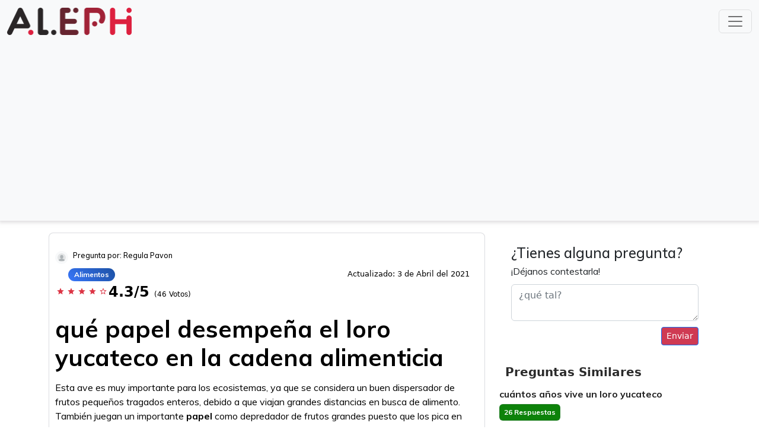

--- FILE ---
content_type: text/html; charset=utf-8
request_url: https://www.google.com/recaptcha/api2/aframe
body_size: 268
content:
<!DOCTYPE HTML><html><head><meta http-equiv="content-type" content="text/html; charset=UTF-8"></head><body><script nonce="dIzeVx_d9mwL59BVBJ-qhQ">/** Anti-fraud and anti-abuse applications only. See google.com/recaptcha */ try{var clients={'sodar':'https://pagead2.googlesyndication.com/pagead/sodar?'};window.addEventListener("message",function(a){try{if(a.source===window.parent){var b=JSON.parse(a.data);var c=clients[b['id']];if(c){var d=document.createElement('img');d.src=c+b['params']+'&rc='+(localStorage.getItem("rc::a")?sessionStorage.getItem("rc::b"):"");window.document.body.appendChild(d);sessionStorage.setItem("rc::e",parseInt(sessionStorage.getItem("rc::e")||0)+1);localStorage.setItem("rc::h",'1768927269011');}}}catch(b){}});window.parent.postMessage("_grecaptcha_ready", "*");}catch(b){}</script></body></html>

--- FILE ---
content_type: application/javascript; charset=utf-8
request_url: https://cdn.jsdelivr.net/npm/typesense@1/dist/typesense.min.js
body_size: 24458
content:
/*! For license information please see typesense.min.js.LICENSE.txt */
var Typesense;(()=>{var t={43:function(t,e,n){var r,o;!function(i,a){"use strict";r=function(){var t=function(){},e="undefined",n=typeof window!==e&&typeof window.navigator!==e&&/Trident\/|MSIE /.test(window.navigator.userAgent),r=["trace","debug","info","warn","error"],o={},i=null;function a(t,e){var n=t[e];if("function"==typeof n.bind)return n.bind(t);try{return Function.prototype.bind.call(n,t)}catch(e){return function(){return Function.prototype.apply.apply(n,[t,arguments])}}}function s(){console.log&&(console.log.apply?console.log.apply(console,arguments):Function.prototype.apply.apply(console.log,[console,arguments])),console.trace&&console.trace()}function c(){for(var n=this.getLevel(),o=0;o<r.length;o++){var i=r[o];this[i]=o<n?t:this.methodFactory(i,n,this.name)}if(this.log=this.debug,typeof console===e&&n<this.levels.SILENT)return"No console available for logging"}function u(t){return function(){typeof console!==e&&(c.call(this),this[t].apply(this,arguments))}}function l(r,o,i){return function(r){return"debug"===r&&(r="log"),typeof console!==e&&("trace"===r&&n?s:void 0!==console[r]?a(console,r):void 0!==console.log?a(console,"log"):t)}(r)||u.apply(this,arguments)}function h(t,n){var a,s,u,h=this,p="loglevel";function f(){var t;if(typeof window!==e&&p){try{t=window.localStorage[p]}catch(t){}if(typeof t===e)try{var n=window.document.cookie,r=encodeURIComponent(p),o=n.indexOf(r+"=");-1!==o&&(t=/^([^;]+)/.exec(n.slice(o+r.length+1))[1])}catch(t){}return void 0===h.levels[t]&&(t=void 0),t}}function d(t){var e=t;if("string"==typeof e&&void 0!==h.levels[e.toUpperCase()]&&(e=h.levels[e.toUpperCase()]),"number"==typeof e&&e>=0&&e<=h.levels.SILENT)return e;throw new TypeError("log.setLevel() called with invalid level: "+t)}"string"==typeof t?p+=":"+t:"symbol"==typeof t&&(p=void 0),h.name=t,h.levels={TRACE:0,DEBUG:1,INFO:2,WARN:3,ERROR:4,SILENT:5},h.methodFactory=n||l,h.getLevel=function(){return null!=u?u:null!=s?s:a},h.setLevel=function(t,n){return u=d(t),!1!==n&&function(t){var n=(r[t]||"silent").toUpperCase();if(typeof window!==e&&p){try{return void(window.localStorage[p]=n)}catch(t){}try{window.document.cookie=encodeURIComponent(p)+"="+n+";"}catch(t){}}}(u),c.call(h)},h.setDefaultLevel=function(t){s=d(t),f()||h.setLevel(t,!1)},h.resetLevel=function(){u=null,function(){if(typeof window!==e&&p){try{window.localStorage.removeItem(p)}catch(t){}try{window.document.cookie=encodeURIComponent(p)+"=; expires=Thu, 01 Jan 1970 00:00:00 UTC"}catch(t){}}}(),c.call(h)},h.enableAll=function(t){h.setLevel(h.levels.TRACE,t)},h.disableAll=function(t){h.setLevel(h.levels.SILENT,t)},h.rebuild=function(){if(i!==h&&(a=d(i.getLevel())),c.call(h),i===h)for(var t in o)o[t].rebuild()},a=d(i?i.getLevel():"WARN");var y=f();null!=y&&(u=d(y)),c.call(h)}(i=new h).getLogger=function(t){if("symbol"!=typeof t&&"string"!=typeof t||""===t)throw new TypeError("You must supply a name when creating a logger.");var e=o[t];return e||(e=o[t]=new h(t,i.methodFactory)),e};var p=typeof window!==e?window.log:void 0;return i.noConflict=function(){return typeof window!==e&&window.log===i&&(window.log=p),i},i.getLoggers=function(){return o},i.default=i,i},void 0===(o=r.call(e,n,e,t))||(t.exports=o)}()},565:()=>{},61:(t,e,n)=>{var r=n(698).default;function o(){"use strict";t.exports=o=function(){return n},t.exports.__esModule=!0,t.exports.default=t.exports;var e,n={},i=Object.prototype,a=i.hasOwnProperty,s=Object.defineProperty||function(t,e,n){t[e]=n.value},c="function"==typeof Symbol?Symbol:{},u=c.iterator||"@@iterator",l=c.asyncIterator||"@@asyncIterator",h=c.toStringTag||"@@toStringTag";function p(t,e,n){return Object.defineProperty(t,e,{value:n,enumerable:!0,configurable:!0,writable:!0}),t[e]}try{p({},"")}catch(e){p=function(t,e,n){return t[e]=n}}function f(t,e,n,r){var o=e&&e.prototype instanceof b?e:b,i=Object.create(o.prototype),a=new _(r||[]);return s(i,"_invoke",{value:A(t,n,a)}),i}function d(t,e,n){try{return{type:"normal",arg:t.call(e,n)}}catch(t){return{type:"throw",arg:t}}}n.wrap=f;var y="suspendedStart",v="suspendedYield",m="executing",g="completed",w={};function b(){}function C(){}function k(){}var E={};p(E,u,(function(){return this}));var S=Object.getPrototypeOf,R=S&&S(S(U([])));R&&R!==i&&a.call(R,u)&&(E=R);var O=k.prototype=b.prototype=Object.create(E);function P(t){["next","throw","return"].forEach((function(e){p(t,e,(function(t){return this._invoke(e,t)}))}))}function x(t,e){function n(o,i,s,c){var u=d(t[o],t,i);if("throw"!==u.type){var l=u.arg,h=l.value;return h&&"object"==r(h)&&a.call(h,"__await")?e.resolve(h.__await).then((function(t){n("next",t,s,c)}),(function(t){n("throw",t,s,c)})):e.resolve(h).then((function(t){l.value=t,s(l)}),(function(t){return n("throw",t,s,c)}))}c(u.arg)}var o;s(this,"_invoke",{value:function(t,r){function i(){return new e((function(e,o){n(t,r,e,o)}))}return o=o?o.then(i,i):i()}})}function A(t,n,r){var o=y;return function(i,a){if(o===m)throw new Error("Generator is already running");if(o===g){if("throw"===i)throw a;return{value:e,done:!0}}for(r.method=i,r.arg=a;;){var s=r.delegate;if(s){var c=T(s,r);if(c){if(c===w)continue;return c}}if("next"===r.method)r.sent=r._sent=r.arg;else if("throw"===r.method){if(o===y)throw o=g,r.arg;r.dispatchException(r.arg)}else"return"===r.method&&r.abrupt("return",r.arg);o=m;var u=d(t,n,r);if("normal"===u.type){if(o=r.done?g:v,u.arg===w)continue;return{value:u.arg,done:r.done}}"throw"===u.type&&(o=g,r.method="throw",r.arg=u.arg)}}}function T(t,n){var r=n.method,o=t.iterator[r];if(o===e)return n.delegate=null,"throw"===r&&t.iterator.return&&(n.method="return",n.arg=e,T(t,n),"throw"===n.method)||"return"!==r&&(n.method="throw",n.arg=new TypeError("The iterator does not provide a '"+r+"' method")),w;var i=d(o,t.iterator,n.arg);if("throw"===i.type)return n.method="throw",n.arg=i.arg,n.delegate=null,w;var a=i.arg;return a?a.done?(n[t.resultName]=a.value,n.next=t.nextLoc,"return"!==n.method&&(n.method="next",n.arg=e),n.delegate=null,w):a:(n.method="throw",n.arg=new TypeError("iterator result is not an object"),n.delegate=null,w)}function N(t){var e={tryLoc:t[0]};1 in t&&(e.catchLoc=t[1]),2 in t&&(e.finallyLoc=t[2],e.afterLoc=t[3]),this.tryEntries.push(e)}function j(t){var e=t.completion||{};e.type="normal",delete e.arg,t.completion=e}function _(t){this.tryEntries=[{tryLoc:"root"}],t.forEach(N,this),this.reset(!0)}function U(t){if(t||""===t){var n=t[u];if(n)return n.call(t);if("function"==typeof t.next)return t;if(!isNaN(t.length)){var o=-1,i=function n(){for(;++o<t.length;)if(a.call(t,o))return n.value=t[o],n.done=!1,n;return n.value=e,n.done=!0,n};return i.next=i}}throw new TypeError(r(t)+" is not iterable")}return C.prototype=k,s(O,"constructor",{value:k,configurable:!0}),s(k,"constructor",{value:C,configurable:!0}),C.displayName=p(k,h,"GeneratorFunction"),n.isGeneratorFunction=function(t){var e="function"==typeof t&&t.constructor;return!!e&&(e===C||"GeneratorFunction"===(e.displayName||e.name))},n.mark=function(t){return Object.setPrototypeOf?Object.setPrototypeOf(t,k):(t.__proto__=k,p(t,h,"GeneratorFunction")),t.prototype=Object.create(O),t},n.awrap=function(t){return{__await:t}},P(x.prototype),p(x.prototype,l,(function(){return this})),n.AsyncIterator=x,n.async=function(t,e,r,o,i){void 0===i&&(i=Promise);var a=new x(f(t,e,r,o),i);return n.isGeneratorFunction(e)?a:a.next().then((function(t){return t.done?t.value:a.next()}))},P(O),p(O,h,"Generator"),p(O,u,(function(){return this})),p(O,"toString",(function(){return"[object Generator]"})),n.keys=function(t){var e=Object(t),n=[];for(var r in e)n.push(r);return n.reverse(),function t(){for(;n.length;){var r=n.pop();if(r in e)return t.value=r,t.done=!1,t}return t.done=!0,t}},n.values=U,_.prototype={constructor:_,reset:function(t){if(this.prev=0,this.next=0,this.sent=this._sent=e,this.done=!1,this.delegate=null,this.method="next",this.arg=e,this.tryEntries.forEach(j),!t)for(var n in this)"t"===n.charAt(0)&&a.call(this,n)&&!isNaN(+n.slice(1))&&(this[n]=e)},stop:function(){this.done=!0;var t=this.tryEntries[0].completion;if("throw"===t.type)throw t.arg;return this.rval},dispatchException:function(t){if(this.done)throw t;var n=this;function r(r,o){return s.type="throw",s.arg=t,n.next=r,o&&(n.method="next",n.arg=e),!!o}for(var o=this.tryEntries.length-1;o>=0;--o){var i=this.tryEntries[o],s=i.completion;if("root"===i.tryLoc)return r("end");if(i.tryLoc<=this.prev){var c=a.call(i,"catchLoc"),u=a.call(i,"finallyLoc");if(c&&u){if(this.prev<i.catchLoc)return r(i.catchLoc,!0);if(this.prev<i.finallyLoc)return r(i.finallyLoc)}else if(c){if(this.prev<i.catchLoc)return r(i.catchLoc,!0)}else{if(!u)throw new Error("try statement without catch or finally");if(this.prev<i.finallyLoc)return r(i.finallyLoc)}}}},abrupt:function(t,e){for(var n=this.tryEntries.length-1;n>=0;--n){var r=this.tryEntries[n];if(r.tryLoc<=this.prev&&a.call(r,"finallyLoc")&&this.prev<r.finallyLoc){var o=r;break}}o&&("break"===t||"continue"===t)&&o.tryLoc<=e&&e<=o.finallyLoc&&(o=null);var i=o?o.completion:{};return i.type=t,i.arg=e,o?(this.method="next",this.next=o.finallyLoc,w):this.complete(i)},complete:function(t,e){if("throw"===t.type)throw t.arg;return"break"===t.type||"continue"===t.type?this.next=t.arg:"return"===t.type?(this.rval=this.arg=t.arg,this.method="return",this.next="end"):"normal"===t.type&&e&&(this.next=e),w},finish:function(t){for(var e=this.tryEntries.length-1;e>=0;--e){var n=this.tryEntries[e];if(n.finallyLoc===t)return this.complete(n.completion,n.afterLoc),j(n),w}},catch:function(t){for(var e=this.tryEntries.length-1;e>=0;--e){var n=this.tryEntries[e];if(n.tryLoc===t){var r=n.completion;if("throw"===r.type){var o=r.arg;j(n)}return o}}throw new Error("illegal catch attempt")},delegateYield:function(t,n,r){return this.delegate={iterator:U(t),resultName:n,nextLoc:r},"next"===this.method&&(this.arg=e),w}},n}t.exports=o,t.exports.__esModule=!0,t.exports.default=t.exports},698:t=>{function e(n){return t.exports=e="function"==typeof Symbol&&"symbol"==typeof Symbol.iterator?function(t){return typeof t}:function(t){return t&&"function"==typeof Symbol&&t.constructor===Symbol&&t!==Symbol.prototype?"symbol":typeof t},t.exports.__esModule=!0,t.exports.default=t.exports,e(n)}t.exports=e,t.exports.__esModule=!0,t.exports.default=t.exports},687:(t,e,n)=>{var r=n(61)();t.exports=r;try{regeneratorRuntime=r}catch(t){"object"==typeof globalThis?globalThis.regeneratorRuntime=r:Function("r","regeneratorRuntime = r")(r)}}},e={};function n(r){var o=e[r];if(void 0!==o)return o.exports;var i=e[r]={exports:{}};return t[r].call(i.exports,i,i.exports,n),i.exports}n.n=t=>{var e=t&&t.__esModule?()=>t.default:()=>t;return n.d(e,{a:e}),e},n.d=(t,e)=>{for(var r in e)n.o(e,r)&&!n.o(t,r)&&Object.defineProperty(t,r,{enumerable:!0,get:e[r]})},n.o=(t,e)=>Object.prototype.hasOwnProperty.call(t,e),n.r=t=>{"undefined"!=typeof Symbol&&Symbol.toStringTag&&Object.defineProperty(t,Symbol.toStringTag,{value:"Module"}),Object.defineProperty(t,"__esModule",{value:!0})};var r={};(()=>{"use strict";n.r(r),n.d(r,{Client:()=>jn,Errors:()=>e,SearchClient:()=>Un,default:()=>Ln});var t={};n.r(t),n.d(t,{hasBrowserEnv:()=>At,hasStandardBrowserEnv:()=>Tt,hasStandardBrowserWebWorkerEnv:()=>jt});var e={};function o(t,e){if(!(t instanceof e))throw new TypeError("Cannot call a class as a function")}function i(t){return i="function"==typeof Symbol&&"symbol"==typeof Symbol.iterator?function(t){return typeof t}:function(t){return t&&"function"==typeof Symbol&&t.constructor===Symbol&&t!==Symbol.prototype?"symbol":typeof t},i(t)}function a(t){var e=function(t,e){if("object"!=i(t)||!t)return t;var n=t[Symbol.toPrimitive];if(void 0!==n){var r=n.call(t,"string");if("object"!=i(r))return r;throw new TypeError("@@toPrimitive must return a primitive value.")}return String(t)}(t);return"symbol"==i(e)?e:String(e)}function s(t,e){for(var n=0;n<e.length;n++){var r=e[n];r.enumerable=r.enumerable||!1,r.configurable=!0,"value"in r&&(r.writable=!0),Object.defineProperty(t,a(r.key),r)}}function c(t,e,n){return e&&s(t.prototype,e),n&&s(t,n),Object.defineProperty(t,"prototype",{writable:!1}),t}function u(t,e,n){return(e=a(e))in t?Object.defineProperty(t,e,{value:n,enumerable:!0,configurable:!0,writable:!0}):t[e]=n,t}n.r(e),n.d(e,{HTTPError:()=>He,ImportError:()=>Je,MissingConfigurationError:()=>E,ObjectAlreadyExists:()=>Ae,ObjectNotFound:()=>Oe,ObjectUnprocessable:()=>je,RequestMalformed:()=>be,RequestUnauthorized:()=>Ee,ServerError:()=>Le,TypesenseError:()=>b});var l=n(43);function h(t){if(void 0===t)throw new ReferenceError("this hasn't been initialised - super() hasn't been called");return t}function p(t,e){if(e&&("object"===i(e)||"function"==typeof e))return e;if(void 0!==e)throw new TypeError("Derived constructors may only return object or undefined");return h(t)}function f(t){return f=Object.setPrototypeOf?Object.getPrototypeOf.bind():function(t){return t.__proto__||Object.getPrototypeOf(t)},f(t)}function d(t,e){return d=Object.setPrototypeOf?Object.setPrototypeOf.bind():function(t,e){return t.__proto__=e,t},d(t,e)}function y(t,e){if("function"!=typeof e&&null!==e)throw new TypeError("Super expression must either be null or a function");t.prototype=Object.create(e&&e.prototype,{constructor:{value:t,writable:!0,configurable:!0}}),Object.defineProperty(t,"prototype",{writable:!1}),e&&d(t,e)}function v(){try{var t=!Boolean.prototype.valueOf.call(Reflect.construct(Boolean,[],(function(){})))}catch(t){}return(v=function(){return!!t})()}function m(t){var e="function"==typeof Map?new Map:void 0;return m=function(t){if(null===t||!function(t){try{return-1!==Function.toString.call(t).indexOf("[native code]")}catch(e){return"function"==typeof t}}(t))return t;if("function"!=typeof t)throw new TypeError("Super expression must either be null or a function");if(void 0!==e){if(e.has(t))return e.get(t);e.set(t,n)}function n(){return function(t,e,n){if(v())return Reflect.construct.apply(null,arguments);var r=[null];r.push.apply(r,e);var o=new(t.bind.apply(t,r));return n&&d(o,n.prototype),o}(t,arguments,f(this).constructor)}return n.prototype=Object.create(t.prototype,{constructor:{value:n,enumerable:!1,writable:!0,configurable:!0}}),d(n,t)},m(t)}function g(t,e,n){return e=f(e),p(t,w()?Reflect.construct(e,n||[],f(t).constructor):e.apply(t,n))}function w(){try{var t=!Boolean.prototype.valueOf.call(Reflect.construct(Boolean,[],(function(){})))}catch(t){}return(w=function(){return!!t})()}var b=function(t){function e(t){var n;return o(this,e),(n=g(this,e,[t])).name=(this instanceof e?this.constructor:void 0).name,Object.setPrototypeOf(h(n),(this instanceof e?this.constructor:void 0).prototype),n}return y(e,t),c(e)}(m(Error));function C(t,e,n){return e=f(e),p(t,k()?Reflect.construct(e,n||[],f(t).constructor):e.apply(t,n))}function k(){try{var t=!Boolean.prototype.valueOf.call(Reflect.construct(Boolean,[],(function(){})))}catch(t){}return(k=function(){return!!t})()}var E=function(t){function e(){return o(this,e),C(this,e,arguments)}return y(e,t),c(e)}(b);function S(t,e){var n=Object.keys(t);if(Object.getOwnPropertySymbols){var r=Object.getOwnPropertySymbols(t);e&&(r=r.filter((function(e){return Object.getOwnPropertyDescriptor(t,e).enumerable}))),n.push.apply(n,r)}return n}var R=function(){function t(e){var n=this;o(this,t),this.nodes=e.nodes||[],this.nodes=this.nodes.map((function(t){return n.setDefaultPathInNode(t)})).map((function(t){return n.setDefaultPortInNode(t)})).map((function(t){return function(t){for(var e=1;e<arguments.length;e++){var n=null!=arguments[e]?arguments[e]:{};e%2?S(Object(n),!0).forEach((function(e){u(t,e,n[e])})):Object.getOwnPropertyDescriptors?Object.defineProperties(t,Object.getOwnPropertyDescriptors(n)):S(Object(n)).forEach((function(e){Object.defineProperty(t,e,Object.getOwnPropertyDescriptor(n,e))}))}return t}({},t)})),null==e.randomizeNodes&&(e.randomizeNodes=!0),!0===e.randomizeNodes&&this.shuffleArray(this.nodes),this.nearestNode=e.nearestNode,this.nearestNode=this.setDefaultPathInNode(this.nearestNode),this.nearestNode=this.setDefaultPortInNode(this.nearestNode),this.connectionTimeoutSeconds=e.connectionTimeoutSeconds||e.timeoutSeconds||5,this.healthcheckIntervalSeconds=e.healthcheckIntervalSeconds||60,this.numRetries=e.numRetries||this.nodes.length+(null==this.nearestNode?0:1)||3,this.retryIntervalSeconds=e.retryIntervalSeconds||.1,this.apiKey=e.apiKey,this.sendApiKeyAsQueryParam=e.sendApiKeyAsQueryParam,this.cacheSearchResultsForSeconds=e.cacheSearchResultsForSeconds||0,this.useServerSideSearchCache=e.useServerSideSearchCache||!1,this.logger=e.logger||l,this.logLevel=e.logLevel||"warn",this.logger.setLevel(this.logLevel),this.additionalHeaders=e.additionalHeaders,this.httpAgent=e.httpAgent,this.httpsAgent=e.httpsAgent,this.showDeprecationWarnings(e),this.validate()}return c(t,[{key:"validate",value:function(){if(null==this.nodes||0===this.nodes.length||this.validateNodes())throw new E("Ensure that nodes[].protocol, nodes[].host and nodes[].port are set");if(null!=this.nearestNode&&this.isNodeMissingAnyParameters(this.nearestNode))throw new E("Ensure that nearestNodes.protocol, nearestNodes.host and nearestNodes.port are set");if(null==this.apiKey)throw new E("Ensure that apiKey is set");return!0}},{key:"validateNodes",value:function(){var t=this;return this.nodes.some((function(e){return t.isNodeMissingAnyParameters(e)}))}},{key:"isNodeMissingAnyParameters",value:function(t){return!["protocol","host","port","path"].every((function(e){return t.hasOwnProperty(e)}))&&null==t.url}},{key:"setDefaultPathInNode",value:function(t){return null==t||t.hasOwnProperty("path")||(t.path=""),t}},{key:"setDefaultPortInNode",value:function(t){if(null!=t&&!t.hasOwnProperty("port")&&t.hasOwnProperty("protocol"))switch(t.protocol){case"https":t.port=443;break;case"http":t.port=80}return t}},{key:"showDeprecationWarnings",value:function(t){t.timeoutSeconds&&this.logger.warn("Deprecation warning: timeoutSeconds is now renamed to connectionTimeoutSeconds"),t.masterNode&&this.logger.warn("Deprecation warning: masterNode is now consolidated to nodes, starting with Typesense Server v0.12"),t.readReplicaNodes&&this.logger.warn("Deprecation warning: readReplicaNodes is now consolidated to nodes, starting with Typesense Server v0.12")}},{key:"shuffleArray",value:function(t){for(var e=t.length-1;e>0;e--){var n=Math.floor(Math.random()*(e+1)),r=[t[n],t[e]];t[e]=r[0],t[n]=r[1]}}}]),t}();function O(t,e,n,r,o,i,a){try{var s=t[i](a),c=s.value}catch(t){return void n(t)}s.done?e(c):Promise.resolve(c).then(r,o)}function P(t){return function(){var e=this,n=arguments;return new Promise((function(r,o){var i=t.apply(e,n);function a(t){O(i,r,o,a,s,"next",t)}function s(t){O(i,r,o,a,s,"throw",t)}a(void 0)}))}}var x=n(687),A=n.n(x);function T(t,e){return function(){return t.apply(e,arguments)}}const{toString:N}=Object.prototype,{getPrototypeOf:j}=Object,_=(U=Object.create(null),t=>{const e=N.call(t);return U[e]||(U[e]=e.slice(8,-1).toLowerCase())});var U;const L=t=>(t=t.toLowerCase(),e=>_(e)===t),F=t=>e=>typeof e===t,{isArray:B}=Array,H=F("undefined"),D=L("ArrayBuffer"),q=F("string"),I=F("function"),M=F("number"),K=t=>null!==t&&"object"==typeof t,z=t=>{if("object"!==_(t))return!1;const e=j(t);return!(null!==e&&e!==Object.prototype&&null!==Object.getPrototypeOf(e)||Symbol.toStringTag in t||Symbol.iterator in t)},J=L("Date"),W=L("File"),G=L("Blob"),Q=L("FileList"),V=L("URLSearchParams");function $(t,e,{allOwnKeys:n=!1}={}){if(null==t)return;let r,o;if("object"!=typeof t&&(t=[t]),B(t))for(r=0,o=t.length;r<o;r++)e.call(null,t[r],r,t);else{const o=n?Object.getOwnPropertyNames(t):Object.keys(t),i=o.length;let a;for(r=0;r<i;r++)a=o[r],e.call(null,t[a],a,t)}}function X(t,e){e=e.toLowerCase();const n=Object.keys(t);let r,o=n.length;for(;o-- >0;)if(r=n[o],e===r.toLowerCase())return r;return null}const Y="undefined"!=typeof globalThis?globalThis:"undefined"!=typeof self?self:"undefined"!=typeof window?window:global,Z=t=>!H(t)&&t!==Y,tt=(et="undefined"!=typeof Uint8Array&&j(Uint8Array),t=>et&&t instanceof et);var et;const nt=L("HTMLFormElement"),rt=(({hasOwnProperty:t})=>(e,n)=>t.call(e,n))(Object.prototype),ot=L("RegExp"),it=(t,e)=>{const n=Object.getOwnPropertyDescriptors(t),r={};$(n,((n,o)=>{let i;!1!==(i=e(n,o,t))&&(r[o]=i||n)})),Object.defineProperties(t,r)},at="abcdefghijklmnopqrstuvwxyz",st="0123456789",ct={DIGIT:st,ALPHA:at,ALPHA_DIGIT:at+at.toUpperCase()+st},ut=L("AsyncFunction"),lt={isArray:B,isArrayBuffer:D,isBuffer:function(t){return null!==t&&!H(t)&&null!==t.constructor&&!H(t.constructor)&&I(t.constructor.isBuffer)&&t.constructor.isBuffer(t)},isFormData:t=>{let e;return t&&("function"==typeof FormData&&t instanceof FormData||I(t.append)&&("formdata"===(e=_(t))||"object"===e&&I(t.toString)&&"[object FormData]"===t.toString()))},isArrayBufferView:function(t){let e;return e="undefined"!=typeof ArrayBuffer&&ArrayBuffer.isView?ArrayBuffer.isView(t):t&&t.buffer&&D(t.buffer),e},isString:q,isNumber:M,isBoolean:t=>!0===t||!1===t,isObject:K,isPlainObject:z,isUndefined:H,isDate:J,isFile:W,isBlob:G,isRegExp:ot,isFunction:I,isStream:t=>K(t)&&I(t.pipe),isURLSearchParams:V,isTypedArray:tt,isFileList:Q,forEach:$,merge:function t(){const{caseless:e}=Z(this)&&this||{},n={},r=(r,o)=>{const i=e&&X(n,o)||o;z(n[i])&&z(r)?n[i]=t(n[i],r):z(r)?n[i]=t({},r):B(r)?n[i]=r.slice():n[i]=r};for(let t=0,e=arguments.length;t<e;t++)arguments[t]&&$(arguments[t],r);return n},extend:(t,e,n,{allOwnKeys:r}={})=>($(e,((e,r)=>{n&&I(e)?t[r]=T(e,n):t[r]=e}),{allOwnKeys:r}),t),trim:t=>t.trim?t.trim():t.replace(/^[\s\uFEFF\xA0]+|[\s\uFEFF\xA0]+$/g,""),stripBOM:t=>(65279===t.charCodeAt(0)&&(t=t.slice(1)),t),inherits:(t,e,n,r)=>{t.prototype=Object.create(e.prototype,r),t.prototype.constructor=t,Object.defineProperty(t,"super",{value:e.prototype}),n&&Object.assign(t.prototype,n)},toFlatObject:(t,e,n,r)=>{let o,i,a;const s={};if(e=e||{},null==t)return e;do{for(o=Object.getOwnPropertyNames(t),i=o.length;i-- >0;)a=o[i],r&&!r(a,t,e)||s[a]||(e[a]=t[a],s[a]=!0);t=!1!==n&&j(t)}while(t&&(!n||n(t,e))&&t!==Object.prototype);return e},kindOf:_,kindOfTest:L,endsWith:(t,e,n)=>{t=String(t),(void 0===n||n>t.length)&&(n=t.length),n-=e.length;const r=t.indexOf(e,n);return-1!==r&&r===n},toArray:t=>{if(!t)return null;if(B(t))return t;let e=t.length;if(!M(e))return null;const n=new Array(e);for(;e-- >0;)n[e]=t[e];return n},forEachEntry:(t,e)=>{const n=(t&&t[Symbol.iterator]).call(t);let r;for(;(r=n.next())&&!r.done;){const n=r.value;e.call(t,n[0],n[1])}},matchAll:(t,e)=>{let n;const r=[];for(;null!==(n=t.exec(e));)r.push(n);return r},isHTMLForm:nt,hasOwnProperty:rt,hasOwnProp:rt,reduceDescriptors:it,freezeMethods:t=>{it(t,((e,n)=>{if(I(t)&&-1!==["arguments","caller","callee"].indexOf(n))return!1;const r=t[n];I(r)&&(e.enumerable=!1,"writable"in e?e.writable=!1:e.set||(e.set=()=>{throw Error("Can not rewrite read-only method '"+n+"'")}))}))},toObjectSet:(t,e)=>{const n={},r=t=>{t.forEach((t=>{n[t]=!0}))};return B(t)?r(t):r(String(t).split(e)),n},toCamelCase:t=>t.toLowerCase().replace(/[-_\s]([a-z\d])(\w*)/g,(function(t,e,n){return e.toUpperCase()+n})),noop:()=>{},toFiniteNumber:(t,e)=>(t=+t,Number.isFinite(t)?t:e),findKey:X,global:Y,isContextDefined:Z,ALPHABET:ct,generateString:(t=16,e=ct.ALPHA_DIGIT)=>{let n="";const{length:r}=e;for(;t--;)n+=e[Math.random()*r|0];return n},isSpecCompliantForm:function(t){return!!(t&&I(t.append)&&"FormData"===t[Symbol.toStringTag]&&t[Symbol.iterator])},toJSONObject:t=>{const e=new Array(10),n=(t,r)=>{if(K(t)){if(e.indexOf(t)>=0)return;if(!("toJSON"in t)){e[r]=t;const o=B(t)?[]:{};return $(t,((t,e)=>{const i=n(t,r+1);!H(i)&&(o[e]=i)})),e[r]=void 0,o}}return t};return n(t,0)},isAsyncFn:ut,isThenable:t=>t&&(K(t)||I(t))&&I(t.then)&&I(t.catch)};function ht(t,e,n,r,o){Error.call(this),Error.captureStackTrace?Error.captureStackTrace(this,this.constructor):this.stack=(new Error).stack,this.message=t,this.name="AxiosError",e&&(this.code=e),n&&(this.config=n),r&&(this.request=r),o&&(this.response=o)}lt.inherits(ht,Error,{toJSON:function(){return{message:this.message,name:this.name,description:this.description,number:this.number,fileName:this.fileName,lineNumber:this.lineNumber,columnNumber:this.columnNumber,stack:this.stack,config:lt.toJSONObject(this.config),code:this.code,status:this.response&&this.response.status?this.response.status:null}}});const pt=ht.prototype,ft={};["ERR_BAD_OPTION_VALUE","ERR_BAD_OPTION","ECONNABORTED","ETIMEDOUT","ERR_NETWORK","ERR_FR_TOO_MANY_REDIRECTS","ERR_DEPRECATED","ERR_BAD_RESPONSE","ERR_BAD_REQUEST","ERR_CANCELED","ERR_NOT_SUPPORT","ERR_INVALID_URL"].forEach((t=>{ft[t]={value:t}})),Object.defineProperties(ht,ft),Object.defineProperty(pt,"isAxiosError",{value:!0}),ht.from=(t,e,n,r,o,i)=>{const a=Object.create(pt);return lt.toFlatObject(t,a,(function(t){return t!==Error.prototype}),(t=>"isAxiosError"!==t)),ht.call(a,t.message,e,n,r,o),a.cause=t,a.name=t.name,i&&Object.assign(a,i),a};const dt=ht;function yt(t){return lt.isPlainObject(t)||lt.isArray(t)}function vt(t){return lt.endsWith(t,"[]")?t.slice(0,-2):t}function mt(t,e,n){return t?t.concat(e).map((function(t,e){return t=vt(t),!n&&e?"["+t+"]":t})).join(n?".":""):e}const gt=lt.toFlatObject(lt,{},null,(function(t){return/^is[A-Z]/.test(t)})),wt=function(t,e,n){if(!lt.isObject(t))throw new TypeError("target must be an object");e=e||new FormData;const r=(n=lt.toFlatObject(n,{metaTokens:!0,dots:!1,indexes:!1},!1,(function(t,e){return!lt.isUndefined(e[t])}))).metaTokens,o=n.visitor||u,i=n.dots,a=n.indexes,s=(n.Blob||"undefined"!=typeof Blob&&Blob)&&lt.isSpecCompliantForm(e);if(!lt.isFunction(o))throw new TypeError("visitor must be a function");function c(t){if(null===t)return"";if(lt.isDate(t))return t.toISOString();if(!s&&lt.isBlob(t))throw new dt("Blob is not supported. Use a Buffer instead.");return lt.isArrayBuffer(t)||lt.isTypedArray(t)?s&&"function"==typeof Blob?new Blob([t]):Buffer.from(t):t}function u(t,n,o){let s=t;if(t&&!o&&"object"==typeof t)if(lt.endsWith(n,"{}"))n=r?n:n.slice(0,-2),t=JSON.stringify(t);else if(lt.isArray(t)&&function(t){return lt.isArray(t)&&!t.some(yt)}(t)||(lt.isFileList(t)||lt.endsWith(n,"[]"))&&(s=lt.toArray(t)))return n=vt(n),s.forEach((function(t,r){!lt.isUndefined(t)&&null!==t&&e.append(!0===a?mt([n],r,i):null===a?n:n+"[]",c(t))})),!1;return!!yt(t)||(e.append(mt(o,n,i),c(t)),!1)}const l=[],h=Object.assign(gt,{defaultVisitor:u,convertValue:c,isVisitable:yt});if(!lt.isObject(t))throw new TypeError("data must be an object");return function t(n,r){if(!lt.isUndefined(n)){if(-1!==l.indexOf(n))throw Error("Circular reference detected in "+r.join("."));l.push(n),lt.forEach(n,(function(n,i){!0===(!(lt.isUndefined(n)||null===n)&&o.call(e,n,lt.isString(i)?i.trim():i,r,h))&&t(n,r?r.concat(i):[i])})),l.pop()}}(t),e};function bt(t){const e={"!":"%21","'":"%27","(":"%28",")":"%29","~":"%7E","%20":"+","%00":"\0"};return encodeURIComponent(t).replace(/[!'()~]|%20|%00/g,(function(t){return e[t]}))}function Ct(t,e){this._pairs=[],t&&wt(t,this,e)}const kt=Ct.prototype;kt.append=function(t,e){this._pairs.push([t,e])},kt.toString=function(t){const e=t?function(e){return t.call(this,e,bt)}:bt;return this._pairs.map((function(t){return e(t[0])+"="+e(t[1])}),"").join("&")};const Et=Ct;function St(t){return encodeURIComponent(t).replace(/%3A/gi,":").replace(/%24/g,"$").replace(/%2C/gi,",").replace(/%20/g,"+").replace(/%5B/gi,"[").replace(/%5D/gi,"]")}function Rt(t,e,n){if(!e)return t;const r=n&&n.encode||St,o=n&&n.serialize;let i;if(i=o?o(e,n):lt.isURLSearchParams(e)?e.toString():new Et(e,n).toString(r),i){const e=t.indexOf("#");-1!==e&&(t=t.slice(0,e)),t+=(-1===t.indexOf("?")?"?":"&")+i}return t}const Ot=class{constructor(){this.handlers=[]}use(t,e,n){return this.handlers.push({fulfilled:t,rejected:e,synchronous:!!n&&n.synchronous,runWhen:n?n.runWhen:null}),this.handlers.length-1}eject(t){this.handlers[t]&&(this.handlers[t]=null)}clear(){this.handlers&&(this.handlers=[])}forEach(t){lt.forEach(this.handlers,(function(e){null!==e&&t(e)}))}},Pt={silentJSONParsing:!0,forcedJSONParsing:!0,clarifyTimeoutError:!1},xt={isBrowser:!0,classes:{URLSearchParams:"undefined"!=typeof URLSearchParams?URLSearchParams:Et,FormData:"undefined"!=typeof FormData?FormData:null,Blob:"undefined"!=typeof Blob?Blob:null},protocols:["http","https","file","blob","url","data"]},At="undefined"!=typeof window&&"undefined"!=typeof document,Tt=(Nt="undefined"!=typeof navigator&&navigator.product,At&&["ReactNative","NativeScript","NS"].indexOf(Nt)<0);var Nt;const jt="undefined"!=typeof WorkerGlobalScope&&self instanceof WorkerGlobalScope&&"function"==typeof self.importScripts,_t={...t,...xt},Ut=function(t){function e(t,n,r,o){let i=t[o++];if("__proto__"===i)return!0;const a=Number.isFinite(+i),s=o>=t.length;return i=!i&&lt.isArray(r)?r.length:i,s?(lt.hasOwnProp(r,i)?r[i]=[r[i],n]:r[i]=n,!a):(r[i]&&lt.isObject(r[i])||(r[i]=[]),e(t,n,r[i],o)&&lt.isArray(r[i])&&(r[i]=function(t){const e={},n=Object.keys(t);let r;const o=n.length;let i;for(r=0;r<o;r++)i=n[r],e[i]=t[i];return e}(r[i])),!a)}if(lt.isFormData(t)&&lt.isFunction(t.entries)){const n={};return lt.forEachEntry(t,((t,r)=>{e(function(t){return lt.matchAll(/\w+|\[(\w*)]/g,t).map((t=>"[]"===t[0]?"":t[1]||t[0]))}(t),r,n,0)})),n}return null},Lt={transitional:Pt,adapter:["xhr","http"],transformRequest:[function(t,e){const n=e.getContentType()||"",r=n.indexOf("application/json")>-1,o=lt.isObject(t);if(o&&lt.isHTMLForm(t)&&(t=new FormData(t)),lt.isFormData(t))return r?JSON.stringify(Ut(t)):t;if(lt.isArrayBuffer(t)||lt.isBuffer(t)||lt.isStream(t)||lt.isFile(t)||lt.isBlob(t))return t;if(lt.isArrayBufferView(t))return t.buffer;if(lt.isURLSearchParams(t))return e.setContentType("application/x-www-form-urlencoded;charset=utf-8",!1),t.toString();let i;if(o){if(n.indexOf("application/x-www-form-urlencoded")>-1)return function(t,e){return wt(t,new _t.classes.URLSearchParams,Object.assign({visitor:function(t,e,n,r){return _t.isNode&&lt.isBuffer(t)?(this.append(e,t.toString("base64")),!1):r.defaultVisitor.apply(this,arguments)}},e))}(t,this.formSerializer).toString();if((i=lt.isFileList(t))||n.indexOf("multipart/form-data")>-1){const e=this.env&&this.env.FormData;return wt(i?{"files[]":t}:t,e&&new e,this.formSerializer)}}return o||r?(e.setContentType("application/json",!1),function(t,e,n){if(lt.isString(t))try{return(0,JSON.parse)(t),lt.trim(t)}catch(t){if("SyntaxError"!==t.name)throw t}return(0,JSON.stringify)(t)}(t)):t}],transformResponse:[function(t){const e=this.transitional||Lt.transitional,n=e&&e.forcedJSONParsing,r="json"===this.responseType;if(t&&lt.isString(t)&&(n&&!this.responseType||r)){const n=!(e&&e.silentJSONParsing)&&r;try{return JSON.parse(t)}catch(t){if(n){if("SyntaxError"===t.name)throw dt.from(t,dt.ERR_BAD_RESPONSE,this,null,this.response);throw t}}}return t}],timeout:0,xsrfCookieName:"XSRF-TOKEN",xsrfHeaderName:"X-XSRF-TOKEN",maxContentLength:-1,maxBodyLength:-1,env:{FormData:_t.classes.FormData,Blob:_t.classes.Blob},validateStatus:function(t){return t>=200&&t<300},headers:{common:{Accept:"application/json, text/plain, */*","Content-Type":void 0}}};lt.forEach(["delete","get","head","post","put","patch"],(t=>{Lt.headers[t]={}}));const Ft=Lt,Bt=lt.toObjectSet(["age","authorization","content-length","content-type","etag","expires","from","host","if-modified-since","if-unmodified-since","last-modified","location","max-forwards","proxy-authorization","referer","retry-after","user-agent"]),Ht=Symbol("internals");function Dt(t){return t&&String(t).trim().toLowerCase()}function qt(t){return!1===t||null==t?t:lt.isArray(t)?t.map(qt):String(t)}function It(t,e,n,r,o){return lt.isFunction(r)?r.call(this,e,n):(o&&(e=n),lt.isString(e)?lt.isString(r)?-1!==e.indexOf(r):lt.isRegExp(r)?r.test(e):void 0:void 0)}class Mt{constructor(t){t&&this.set(t)}set(t,e,n){const r=this;function o(t,e,n){const o=Dt(e);if(!o)throw new Error("header name must be a non-empty string");const i=lt.findKey(r,o);(!i||void 0===r[i]||!0===n||void 0===n&&!1!==r[i])&&(r[i||e]=qt(t))}const i=(t,e)=>lt.forEach(t,((t,n)=>o(t,n,e)));return lt.isPlainObject(t)||t instanceof this.constructor?i(t,e):lt.isString(t)&&(t=t.trim())&&!/^[-_a-zA-Z0-9^`|~,!#$%&'*+.]+$/.test(t.trim())?i((t=>{const e={};let n,r,o;return t&&t.split("\n").forEach((function(t){o=t.indexOf(":"),n=t.substring(0,o).trim().toLowerCase(),r=t.substring(o+1).trim(),!n||e[n]&&Bt[n]||("set-cookie"===n?e[n]?e[n].push(r):e[n]=[r]:e[n]=e[n]?e[n]+", "+r:r)})),e})(t),e):null!=t&&o(e,t,n),this}get(t,e){if(t=Dt(t)){const n=lt.findKey(this,t);if(n){const t=this[n];if(!e)return t;if(!0===e)return function(t){const e=Object.create(null),n=/([^\s,;=]+)\s*(?:=\s*([^,;]+))?/g;let r;for(;r=n.exec(t);)e[r[1]]=r[2];return e}(t);if(lt.isFunction(e))return e.call(this,t,n);if(lt.isRegExp(e))return e.exec(t);throw new TypeError("parser must be boolean|regexp|function")}}}has(t,e){if(t=Dt(t)){const n=lt.findKey(this,t);return!(!n||void 0===this[n]||e&&!It(0,this[n],n,e))}return!1}delete(t,e){const n=this;let r=!1;function o(t){if(t=Dt(t)){const o=lt.findKey(n,t);!o||e&&!It(0,n[o],o,e)||(delete n[o],r=!0)}}return lt.isArray(t)?t.forEach(o):o(t),r}clear(t){const e=Object.keys(this);let n=e.length,r=!1;for(;n--;){const o=e[n];t&&!It(0,this[o],o,t,!0)||(delete this[o],r=!0)}return r}normalize(t){const e=this,n={};return lt.forEach(this,((r,o)=>{const i=lt.findKey(n,o);if(i)return e[i]=qt(r),void delete e[o];const a=t?function(t){return t.trim().toLowerCase().replace(/([a-z\d])(\w*)/g,((t,e,n)=>e.toUpperCase()+n))}(o):String(o).trim();a!==o&&delete e[o],e[a]=qt(r),n[a]=!0})),this}concat(...t){return this.constructor.concat(this,...t)}toJSON(t){const e=Object.create(null);return lt.forEach(this,((n,r)=>{null!=n&&!1!==n&&(e[r]=t&&lt.isArray(n)?n.join(", "):n)})),e}[Symbol.iterator](){return Object.entries(this.toJSON())[Symbol.iterator]()}toString(){return Object.entries(this.toJSON()).map((([t,e])=>t+": "+e)).join("\n")}get[Symbol.toStringTag](){return"AxiosHeaders"}static from(t){return t instanceof this?t:new this(t)}static concat(t,...e){const n=new this(t);return e.forEach((t=>n.set(t))),n}static accessor(t){const e=(this[Ht]=this[Ht]={accessors:{}}).accessors,n=this.prototype;function r(t){const r=Dt(t);e[r]||(function(t,e){const n=lt.toCamelCase(" "+e);["get","set","has"].forEach((r=>{Object.defineProperty(t,r+n,{value:function(t,n,o){return this[r].call(this,e,t,n,o)},configurable:!0})}))}(n,t),e[r]=!0)}return lt.isArray(t)?t.forEach(r):r(t),this}}Mt.accessor(["Content-Type","Content-Length","Accept","Accept-Encoding","User-Agent","Authorization"]),lt.reduceDescriptors(Mt.prototype,(({value:t},e)=>{let n=e[0].toUpperCase()+e.slice(1);return{get:()=>t,set(t){this[n]=t}}})),lt.freezeMethods(Mt);const Kt=Mt;function zt(t,e){const n=this||Ft,r=e||n,o=Kt.from(r.headers);let i=r.data;return lt.forEach(t,(function(t){i=t.call(n,i,o.normalize(),e?e.status:void 0)})),o.normalize(),i}function Jt(t){return!(!t||!t.__CANCEL__)}function Wt(t,e,n){dt.call(this,null==t?"canceled":t,dt.ERR_CANCELED,e,n),this.name="CanceledError"}lt.inherits(Wt,dt,{__CANCEL__:!0});const Gt=Wt,Qt=_t.hasStandardBrowserEnv?{write(t,e,n,r,o,i){const a=[t+"="+encodeURIComponent(e)];lt.isNumber(n)&&a.push("expires="+new Date(n).toGMTString()),lt.isString(r)&&a.push("path="+r),lt.isString(o)&&a.push("domain="+o),!0===i&&a.push("secure"),document.cookie=a.join("; ")},read(t){const e=document.cookie.match(new RegExp("(^|;\\s*)("+t+")=([^;]*)"));return e?decodeURIComponent(e[3]):null},remove(t){this.write(t,"",Date.now()-864e5)}}:{write(){},read:()=>null,remove(){}};function Vt(t,e){return t&&!/^([a-z][a-z\d+\-.]*:)?\/\//i.test(e)?function(t,e){return e?t.replace(/\/?\/$/,"")+"/"+e.replace(/^\/+/,""):t}(t,e):e}const $t=_t.hasStandardBrowserEnv?function(){const t=/(msie|trident)/i.test(navigator.userAgent),e=document.createElement("a");let n;function r(n){let r=n;return t&&(e.setAttribute("href",r),r=e.href),e.setAttribute("href",r),{href:e.href,protocol:e.protocol?e.protocol.replace(/:$/,""):"",host:e.host,search:e.search?e.search.replace(/^\?/,""):"",hash:e.hash?e.hash.replace(/^#/,""):"",hostname:e.hostname,port:e.port,pathname:"/"===e.pathname.charAt(0)?e.pathname:"/"+e.pathname}}return n=r(window.location.href),function(t){const e=lt.isString(t)?r(t):t;return e.protocol===n.protocol&&e.host===n.host}}():function(){return!0};function Xt(t,e){let n=0;const r=function(t,e){t=t||10;const n=new Array(t),r=new Array(t);let o,i=0,a=0;return e=void 0!==e?e:1e3,function(s){const c=Date.now(),u=r[a];o||(o=c),n[i]=s,r[i]=c;let l=a,h=0;for(;l!==i;)h+=n[l++],l%=t;if(i=(i+1)%t,i===a&&(a=(a+1)%t),c-o<e)return;const p=u&&c-u;return p?Math.round(1e3*h/p):void 0}}(50,250);return o=>{const i=o.loaded,a=o.lengthComputable?o.total:void 0,s=i-n,c=r(s);n=i;const u={loaded:i,total:a,progress:a?i/a:void 0,bytes:s,rate:c||void 0,estimated:c&&a&&i<=a?(a-i)/c:void 0,event:o};u[e?"download":"upload"]=!0,t(u)}}const Yt={http:null,xhr:"undefined"!=typeof XMLHttpRequest&&function(t){return new Promise((function(e,n){let r=t.data;const o=Kt.from(t.headers).normalize();let i,a,{responseType:s,withXSRFToken:c}=t;function u(){t.cancelToken&&t.cancelToken.unsubscribe(i),t.signal&&t.signal.removeEventListener("abort",i)}if(lt.isFormData(r))if(_t.hasStandardBrowserEnv||_t.hasStandardBrowserWebWorkerEnv)o.setContentType(!1);else if(!1!==(a=o.getContentType())){const[t,...e]=a?a.split(";").map((t=>t.trim())).filter(Boolean):[];o.setContentType([t||"multipart/form-data",...e].join("; "))}let l=new XMLHttpRequest;if(t.auth){const e=t.auth.username||"",n=t.auth.password?unescape(encodeURIComponent(t.auth.password)):"";o.set("Authorization","Basic "+btoa(e+":"+n))}const h=Vt(t.baseURL,t.url);function p(){if(!l)return;const r=Kt.from("getAllResponseHeaders"in l&&l.getAllResponseHeaders());!function(t,e,n){const r=n.config.validateStatus;n.status&&r&&!r(n.status)?e(new dt("Request failed with status code "+n.status,[dt.ERR_BAD_REQUEST,dt.ERR_BAD_RESPONSE][Math.floor(n.status/100)-4],n.config,n.request,n)):t(n)}((function(t){e(t),u()}),(function(t){n(t),u()}),{data:s&&"text"!==s&&"json"!==s?l.response:l.responseText,status:l.status,statusText:l.statusText,headers:r,config:t,request:l}),l=null}if(l.open(t.method.toUpperCase(),Rt(h,t.params,t.paramsSerializer),!0),l.timeout=t.timeout,"onloadend"in l?l.onloadend=p:l.onreadystatechange=function(){l&&4===l.readyState&&(0!==l.status||l.responseURL&&0===l.responseURL.indexOf("file:"))&&setTimeout(p)},l.onabort=function(){l&&(n(new dt("Request aborted",dt.ECONNABORTED,t,l)),l=null)},l.onerror=function(){n(new dt("Network Error",dt.ERR_NETWORK,t,l)),l=null},l.ontimeout=function(){let e=t.timeout?"timeout of "+t.timeout+"ms exceeded":"timeout exceeded";const r=t.transitional||Pt;t.timeoutErrorMessage&&(e=t.timeoutErrorMessage),n(new dt(e,r.clarifyTimeoutError?dt.ETIMEDOUT:dt.ECONNABORTED,t,l)),l=null},_t.hasStandardBrowserEnv&&(c&&lt.isFunction(c)&&(c=c(t)),c||!1!==c&&$t(h))){const e=t.xsrfHeaderName&&t.xsrfCookieName&&Qt.read(t.xsrfCookieName);e&&o.set(t.xsrfHeaderName,e)}void 0===r&&o.setContentType(null),"setRequestHeader"in l&&lt.forEach(o.toJSON(),(function(t,e){l.setRequestHeader(e,t)})),lt.isUndefined(t.withCredentials)||(l.withCredentials=!!t.withCredentials),s&&"json"!==s&&(l.responseType=t.responseType),"function"==typeof t.onDownloadProgress&&l.addEventListener("progress",Xt(t.onDownloadProgress,!0)),"function"==typeof t.onUploadProgress&&l.upload&&l.upload.addEventListener("progress",Xt(t.onUploadProgress)),(t.cancelToken||t.signal)&&(i=e=>{l&&(n(!e||e.type?new Gt(null,t,l):e),l.abort(),l=null)},t.cancelToken&&t.cancelToken.subscribe(i),t.signal&&(t.signal.aborted?i():t.signal.addEventListener("abort",i)));const f=function(t){const e=/^([-+\w]{1,25})(:?\/\/|:)/.exec(t);return e&&e[1]||""}(h);f&&-1===_t.protocols.indexOf(f)?n(new dt("Unsupported protocol "+f+":",dt.ERR_BAD_REQUEST,t)):l.send(r||null)}))}};lt.forEach(Yt,((t,e)=>{if(t){try{Object.defineProperty(t,"name",{value:e})}catch(t){}Object.defineProperty(t,"adapterName",{value:e})}}));const Zt=t=>`- ${t}`,te=t=>lt.isFunction(t)||null===t||!1===t,ee=t=>{t=lt.isArray(t)?t:[t];const{length:e}=t;let n,r;const o={};for(let i=0;i<e;i++){let e;if(n=t[i],r=n,!te(n)&&(r=Yt[(e=String(n)).toLowerCase()],void 0===r))throw new dt(`Unknown adapter '${e}'`);if(r)break;o[e||"#"+i]=r}if(!r){const t=Object.entries(o).map((([t,e])=>`adapter ${t} `+(!1===e?"is not supported by the environment":"is not available in the build")));let n=e?t.length>1?"since :\n"+t.map(Zt).join("\n"):" "+Zt(t[0]):"as no adapter specified";throw new dt("There is no suitable adapter to dispatch the request "+n,"ERR_NOT_SUPPORT")}return r};function ne(t){if(t.cancelToken&&t.cancelToken.throwIfRequested(),t.signal&&t.signal.aborted)throw new Gt(null,t)}function re(t){return ne(t),t.headers=Kt.from(t.headers),t.data=zt.call(t,t.transformRequest),-1!==["post","put","patch"].indexOf(t.method)&&t.headers.setContentType("application/x-www-form-urlencoded",!1),ee(t.adapter||Ft.adapter)(t).then((function(e){return ne(t),e.data=zt.call(t,t.transformResponse,e),e.headers=Kt.from(e.headers),e}),(function(e){return Jt(e)||(ne(t),e&&e.response&&(e.response.data=zt.call(t,t.transformResponse,e.response),e.response.headers=Kt.from(e.response.headers))),Promise.reject(e)}))}const oe=t=>t instanceof Kt?t.toJSON():t;function ie(t,e){e=e||{};const n={};function r(t,e,n){return lt.isPlainObject(t)&&lt.isPlainObject(e)?lt.merge.call({caseless:n},t,e):lt.isPlainObject(e)?lt.merge({},e):lt.isArray(e)?e.slice():e}function o(t,e,n){return lt.isUndefined(e)?lt.isUndefined(t)?void 0:r(void 0,t,n):r(t,e,n)}function i(t,e){if(!lt.isUndefined(e))return r(void 0,e)}function a(t,e){return lt.isUndefined(e)?lt.isUndefined(t)?void 0:r(void 0,t):r(void 0,e)}function s(n,o,i){return i in e?r(n,o):i in t?r(void 0,n):void 0}const c={url:i,method:i,data:i,baseURL:a,transformRequest:a,transformResponse:a,paramsSerializer:a,timeout:a,timeoutMessage:a,withCredentials:a,withXSRFToken:a,adapter:a,responseType:a,xsrfCookieName:a,xsrfHeaderName:a,onUploadProgress:a,onDownloadProgress:a,decompress:a,maxContentLength:a,maxBodyLength:a,beforeRedirect:a,transport:a,httpAgent:a,httpsAgent:a,cancelToken:a,socketPath:a,responseEncoding:a,validateStatus:s,headers:(t,e)=>o(oe(t),oe(e),!0)};return lt.forEach(Object.keys(Object.assign({},t,e)),(function(r){const i=c[r]||o,a=i(t[r],e[r],r);lt.isUndefined(a)&&i!==s||(n[r]=a)})),n}const ae={};["object","boolean","number","function","string","symbol"].forEach(((t,e)=>{ae[t]=function(n){return typeof n===t||"a"+(e<1?"n ":" ")+t}}));const se={};ae.transitional=function(t,e,n){function r(t,e){return"[Axios v1.6.7] Transitional option '"+t+"'"+e+(n?". "+n:"")}return(n,o,i)=>{if(!1===t)throw new dt(r(o," has been removed"+(e?" in "+e:"")),dt.ERR_DEPRECATED);return e&&!se[o]&&(se[o]=!0,console.warn(r(o," has been deprecated since v"+e+" and will be removed in the near future"))),!t||t(n,o,i)}};const ce={assertOptions:function(t,e,n){if("object"!=typeof t)throw new dt("options must be an object",dt.ERR_BAD_OPTION_VALUE);const r=Object.keys(t);let o=r.length;for(;o-- >0;){const i=r[o],a=e[i];if(a){const e=t[i],n=void 0===e||a(e,i,t);if(!0!==n)throw new dt("option "+i+" must be "+n,dt.ERR_BAD_OPTION_VALUE)}else if(!0!==n)throw new dt("Unknown option "+i,dt.ERR_BAD_OPTION)}},validators:ae},ue=ce.validators;class le{constructor(t){this.defaults=t,this.interceptors={request:new Ot,response:new Ot}}async request(t,e){try{return await this._request(t,e)}catch(t){if(t instanceof Error){let e;Error.captureStackTrace?Error.captureStackTrace(e={}):e=new Error;const n=e.stack?e.stack.replace(/^.+\n/,""):"";t.stack?n&&!String(t.stack).endsWith(n.replace(/^.+\n.+\n/,""))&&(t.stack+="\n"+n):t.stack=n}throw t}}_request(t,e){"string"==typeof t?(e=e||{}).url=t:e=t||{},e=ie(this.defaults,e);const{transitional:n,paramsSerializer:r,headers:o}=e;void 0!==n&&ce.assertOptions(n,{silentJSONParsing:ue.transitional(ue.boolean),forcedJSONParsing:ue.transitional(ue.boolean),clarifyTimeoutError:ue.transitional(ue.boolean)},!1),null!=r&&(lt.isFunction(r)?e.paramsSerializer={serialize:r}:ce.assertOptions(r,{encode:ue.function,serialize:ue.function},!0)),e.method=(e.method||this.defaults.method||"get").toLowerCase();let i=o&&lt.merge(o.common,o[e.method]);o&&lt.forEach(["delete","get","head","post","put","patch","common"],(t=>{delete o[t]})),e.headers=Kt.concat(i,o);const a=[];let s=!0;this.interceptors.request.forEach((function(t){"function"==typeof t.runWhen&&!1===t.runWhen(e)||(s=s&&t.synchronous,a.unshift(t.fulfilled,t.rejected))}));const c=[];let u;this.interceptors.response.forEach((function(t){c.push(t.fulfilled,t.rejected)}));let l,h=0;if(!s){const t=[re.bind(this),void 0];for(t.unshift.apply(t,a),t.push.apply(t,c),l=t.length,u=Promise.resolve(e);h<l;)u=u.then(t[h++],t[h++]);return u}l=a.length;let p=e;for(h=0;h<l;){const t=a[h++],e=a[h++];try{p=t(p)}catch(t){e.call(this,t);break}}try{u=re.call(this,p)}catch(t){return Promise.reject(t)}for(h=0,l=c.length;h<l;)u=u.then(c[h++],c[h++]);return u}getUri(t){return Rt(Vt((t=ie(this.defaults,t)).baseURL,t.url),t.params,t.paramsSerializer)}}lt.forEach(["delete","get","head","options"],(function(t){le.prototype[t]=function(e,n){return this.request(ie(n||{},{method:t,url:e,data:(n||{}).data}))}})),lt.forEach(["post","put","patch"],(function(t){function e(e){return function(n,r,o){return this.request(ie(o||{},{method:t,headers:e?{"Content-Type":"multipart/form-data"}:{},url:n,data:r}))}}le.prototype[t]=e(),le.prototype[t+"Form"]=e(!0)}));const he=le;class pe{constructor(t){if("function"!=typeof t)throw new TypeError("executor must be a function.");let e;this.promise=new Promise((function(t){e=t}));const n=this;this.promise.then((t=>{if(!n._listeners)return;let e=n._listeners.length;for(;e-- >0;)n._listeners[e](t);n._listeners=null})),this.promise.then=t=>{let e;const r=new Promise((t=>{n.subscribe(t),e=t})).then(t);return r.cancel=function(){n.unsubscribe(e)},r},t((function(t,r,o){n.reason||(n.reason=new Gt(t,r,o),e(n.reason))}))}throwIfRequested(){if(this.reason)throw this.reason}subscribe(t){this.reason?t(this.reason):this._listeners?this._listeners.push(t):this._listeners=[t]}unsubscribe(t){if(!this._listeners)return;const e=this._listeners.indexOf(t);-1!==e&&this._listeners.splice(e,1)}static source(){let t;return{token:new pe((function(e){t=e})),cancel:t}}}const fe=pe,de={Continue:100,SwitchingProtocols:101,Processing:102,EarlyHints:103,Ok:200,Created:201,Accepted:202,NonAuthoritativeInformation:203,NoContent:204,ResetContent:205,PartialContent:206,MultiStatus:207,AlreadyReported:208,ImUsed:226,MultipleChoices:300,MovedPermanently:301,Found:302,SeeOther:303,NotModified:304,UseProxy:305,Unused:306,TemporaryRedirect:307,PermanentRedirect:308,BadRequest:400,Unauthorized:401,PaymentRequired:402,Forbidden:403,NotFound:404,MethodNotAllowed:405,NotAcceptable:406,ProxyAuthenticationRequired:407,RequestTimeout:408,Conflict:409,Gone:410,LengthRequired:411,PreconditionFailed:412,PayloadTooLarge:413,UriTooLong:414,UnsupportedMediaType:415,RangeNotSatisfiable:416,ExpectationFailed:417,ImATeapot:418,MisdirectedRequest:421,UnprocessableEntity:422,Locked:423,FailedDependency:424,TooEarly:425,UpgradeRequired:426,PreconditionRequired:428,TooManyRequests:429,RequestHeaderFieldsTooLarge:431,UnavailableForLegalReasons:451,InternalServerError:500,NotImplemented:501,BadGateway:502,ServiceUnavailable:503,GatewayTimeout:504,HttpVersionNotSupported:505,VariantAlsoNegotiates:506,InsufficientStorage:507,LoopDetected:508,NotExtended:510,NetworkAuthenticationRequired:511};Object.entries(de).forEach((([t,e])=>{de[e]=t}));const ye=de,ve=function t(e){const n=new he(e),r=T(he.prototype.request,n);return lt.extend(r,he.prototype,n,{allOwnKeys:!0}),lt.extend(r,n,null,{allOwnKeys:!0}),r.create=function(n){return t(ie(e,n))},r}(Ft);ve.Axios=he,ve.CanceledError=Gt,ve.CancelToken=fe,ve.isCancel=Jt,ve.VERSION="1.6.7",ve.toFormData=wt,ve.AxiosError=dt,ve.Cancel=ve.CanceledError,ve.all=function(t){return Promise.all(t)},ve.spread=function(t){return function(e){return t.apply(null,e)}},ve.isAxiosError=function(t){return lt.isObject(t)&&!0===t.isAxiosError},ve.mergeConfig=ie,ve.AxiosHeaders=Kt,ve.formToJSON=t=>Ut(lt.isHTMLForm(t)?new FormData(t):t),ve.getAdapter=ee,ve.HttpStatusCode=ye,ve.default=ve;const me=ve;function ge(t,e,n){return e=f(e),p(t,we()?Reflect.construct(e,n||[],f(t).constructor):e.apply(t,n))}function we(){try{var t=!Boolean.prototype.valueOf.call(Reflect.construct(Boolean,[],(function(){})))}catch(t){}return(we=function(){return!!t})()}var be=function(t){function e(){return o(this,e),ge(this,e,arguments)}return y(e,t),c(e)}(b);function Ce(t,e,n){return e=f(e),p(t,ke()?Reflect.construct(e,n||[],f(t).constructor):e.apply(t,n))}function ke(){try{var t=!Boolean.prototype.valueOf.call(Reflect.construct(Boolean,[],(function(){})))}catch(t){}return(ke=function(){return!!t})()}var Ee=function(t){function e(){return o(this,e),Ce(this,e,arguments)}return y(e,t),c(e)}(b);function Se(t,e,n){return e=f(e),p(t,Re()?Reflect.construct(e,n||[],f(t).constructor):e.apply(t,n))}function Re(){try{var t=!Boolean.prototype.valueOf.call(Reflect.construct(Boolean,[],(function(){})))}catch(t){}return(Re=function(){return!!t})()}var Oe=function(t){function e(){return o(this,e),Se(this,e,arguments)}return y(e,t),c(e)}(b);function Pe(t,e,n){return e=f(e),p(t,xe()?Reflect.construct(e,n||[],f(t).constructor):e.apply(t,n))}function xe(){try{var t=!Boolean.prototype.valueOf.call(Reflect.construct(Boolean,[],(function(){})))}catch(t){}return(xe=function(){return!!t})()}var Ae=function(t){function e(){return o(this,e),Pe(this,e,arguments)}return y(e,t),c(e)}(b);function Te(t,e,n){return e=f(e),p(t,Ne()?Reflect.construct(e,n||[],f(t).constructor):e.apply(t,n))}function Ne(){try{var t=!Boolean.prototype.valueOf.call(Reflect.construct(Boolean,[],(function(){})))}catch(t){}return(Ne=function(){return!!t})()}var je=function(t){function e(){return o(this,e),Te(this,e,arguments)}return y(e,t),c(e)}(b);function _e(t,e,n){return e=f(e),p(t,Ue()?Reflect.construct(e,n||[],f(t).constructor):e.apply(t,n))}function Ue(){try{var t=!Boolean.prototype.valueOf.call(Reflect.construct(Boolean,[],(function(){})))}catch(t){}return(Ue=function(){return!!t})()}var Le=function(t){function e(){return o(this,e),_e(this,e,arguments)}return y(e,t),c(e)}(b);function Fe(t,e,n){return e=f(e),p(t,Be()?Reflect.construct(e,n||[],f(t).constructor):e.apply(t,n))}function Be(){try{var t=!Boolean.prototype.valueOf.call(Reflect.construct(Boolean,[],(function(){})))}catch(t){}return(Be=function(){return!!t})()}var He=function(t){function e(){return o(this,e),Fe(this,e,arguments)}return y(e,t),c(e)}(b),De=!0,qe=function(){function t(e){o(this,t),this.configuration=e,this.apiKey=this.configuration.apiKey,this.nodes=null==this.configuration.nodes?this.configuration.nodes:JSON.parse(JSON.stringify(this.configuration.nodes)),this.nearestNode=null==this.configuration.nearestNode?this.configuration.nearestNode:JSON.parse(JSON.stringify(this.configuration.nearestNode)),this.connectionTimeoutSeconds=this.configuration.connectionTimeoutSeconds,this.healthcheckIntervalSeconds=this.configuration.healthcheckIntervalSeconds,this.numRetriesPerRequest=this.configuration.numRetries,this.retryIntervalSeconds=this.configuration.retryIntervalSeconds,this.sendApiKeyAsQueryParam=this.configuration.sendApiKeyAsQueryParam,this.additionalUserHeaders=this.configuration.additionalHeaders,this.logger=this.configuration.logger,this.initializeMetadataForNodes(),this.currentNodeIndex=-1}var e,n,r,a,s,u,l;return c(t,[{key:"get",value:(l=P(A().mark((function t(e){var n,r,o,i,a,s,c=arguments;return A().wrap((function(t){for(;;)switch(t.prev=t.next){case 0:return n=c.length>1&&void 0!==c[1]?c[1]:{},o=(r=c.length>2&&void 0!==c[2]?c[2]:{}).abortSignal,i=void 0===o?null:o,a=r.responseType,s=void 0===a?void 0:a,t.abrupt("return",this.performRequest("get",e,{queryParameters:n,abortSignal:i,responseType:s}));case 3:case"end":return t.stop()}}),t,this)}))),function(t){return l.apply(this,arguments)})},{key:"delete",value:(u=P(A().mark((function t(e){var n,r=arguments;return A().wrap((function(t){for(;;)switch(t.prev=t.next){case 0:return n=r.length>1&&void 0!==r[1]?r[1]:{},t.abrupt("return",this.performRequest("delete",e,{queryParameters:n}));case 2:case"end":return t.stop()}}),t,this)}))),function(t){return u.apply(this,arguments)})},{key:"post",value:(s=P(A().mark((function t(e){var n,r,o,i=arguments;return A().wrap((function(t){for(;;)switch(t.prev=t.next){case 0:return n=i.length>1&&void 0!==i[1]?i[1]:{},r=i.length>2&&void 0!==i[2]?i[2]:{},o=i.length>3&&void 0!==i[3]?i[3]:{},t.abrupt("return",this.performRequest("post",e,{queryParameters:r,bodyParameters:n,additionalHeaders:o}));case 4:case"end":return t.stop()}}),t,this)}))),function(t){return s.apply(this,arguments)})},{key:"put",value:(a=P(A().mark((function t(e){var n,r,o=arguments;return A().wrap((function(t){for(;;)switch(t.prev=t.next){case 0:return n=o.length>1&&void 0!==o[1]?o[1]:{},r=o.length>2&&void 0!==o[2]?o[2]:{},t.abrupt("return",this.performRequest("put",e,{queryParameters:r,bodyParameters:n}));case 3:case"end":return t.stop()}}),t,this)}))),function(t){return a.apply(this,arguments)})},{key:"patch",value:(r=P(A().mark((function t(e){var n,r,o=arguments;return A().wrap((function(t){for(;;)switch(t.prev=t.next){case 0:return n=o.length>1&&void 0!==o[1]?o[1]:{},r=o.length>2&&void 0!==o[2]?o[2]:{},t.abrupt("return",this.performRequest("patch",e,{queryParameters:r,bodyParameters:n}));case 3:case"end":return t.stop()}}),t,this)}))),function(t){return r.apply(this,arguments)})},{key:"performRequest",value:(n=P(A().mark((function t(e,n,r){var o,a,s,c,u,l,h,p,f,d,y,v,m,g,w,b,C,k=this;return A().wrap((function(t){for(;;)switch(t.prev=t.next){case 0:o=r.queryParameters,a=void 0===o?null:o,s=r.bodyParameters,c=void 0===s?null:s,u=r.additionalHeaders,l=void 0===u?{}:u,h=r.abortSignal,p=void 0===h?null:h,f=r.responseType,d=void 0===f?void 0:f,y=r.skipConnectionTimeout,v=void 0!==y&&y,this.configuration.validate(),m=Date.now(),this.logger.debug("Request #".concat(m,": Performing ").concat(e.toUpperCase()," request: ").concat(n)),w=A().mark((function t(){var r,o,s,u,h,f,y,w,b;return A().wrap((function(t){for(;;)switch(t.prev=t.next){case 0:if(r=k.getNextNode(m),k.logger.debug("Request #".concat(m,": Attempting ").concat(e.toUpperCase()," request Try #").concat(C," to Node ").concat(r.index)),!p||!p.aborted){t.next=4;break}return t.abrupt("return",{v:Promise.reject(new Error("Request aborted by caller."))});case 4:return t.prev=4,s={method:e,url:k.uriFor(n,r),headers:Object.assign({},k.defaultHeaders(),l,k.additionalUserHeaders),maxContentLength:1/0,maxBodyLength:1/0,responseType:d,validateStatus:function(t){return t>0},transformResponse:[function(t,e){var n=t;return void 0!==e&&"string"==typeof t&&e["content-type"]&&e["content-type"].startsWith("application/json")&&(n=JSON.parse(t)),n}]},!0!==v&&(s.timeout=1e3*k.connectionTimeoutSeconds),a&&0!==Object.keys(a).length&&(s.params=a),k.sendApiKeyAsQueryParam&&(s.params=s.params||{},s.params["x-typesense-api-key"]=k.apiKey),k.configuration.httpAgent&&(k.logger.debug("Request #".concat(m,": Using custom httpAgent")),s.httpAgent=k.configuration.httpAgent),k.configuration.httpsAgent&&(k.logger.debug("Request #".concat(m,": Using custom httpsAgent")),s.httpsAgent=k.configuration.httpsAgent),c&&("string"==typeof c&&0!==c.length||"object"===i(c)&&0!==Object.keys(c).length)&&(s.data=c),p&&(u=me.CancelToken,h=u.source(),o=function(){return h.cancel()},p.addEventListener("abort",o),s.cancelToken=h.token),t.next=15,me(s);case 15:if((f=t.sent).status>=1&&f.status<=499&&k.setNodeHealthcheck(r,De),k.logger.debug("Request #".concat(m,": Request to Node ").concat(r.index," was made. Response Code was ").concat(f.status,".")),!(f.status>=200&&f.status<300)){t.next=22;break}return t.abrupt("return",{v:Promise.resolve(f.data)});case 22:if(!(f.status<500)){t.next=26;break}return t.abrupt("return",{v:Promise.reject(k.customErrorForResponse(f,null===(y=f.data)||void 0===y?void 0:y.message))});case 26:throw k.customErrorForResponse(f,null===(w=f.data)||void 0===w?void 0:w.message);case 27:t.next=37;break;case 29:return t.prev=29,t.t0=t.catch(4),k.setNodeHealthcheck(r,!1),g=t.t0,k.logger.warn("Request #".concat(m,": Request to Node ").concat(r.index,' failed due to "').concat(t.t0.code," ").concat(t.t0.message).concat(null==t.t0.response?"":" - "+JSON.stringify(null===(b=t.t0.response)||void 0===b?void 0:b.data),'"')),k.logger.warn("Request #".concat(m,": Sleeping for ").concat(k.retryIntervalSeconds,"s and then retrying request...")),t.next=37,k.timer(k.retryIntervalSeconds);case 37:return t.prev=37,p&&o&&p.removeEventListener("abort",o),t.finish(37);case 40:case"end":return t.stop()}}),t,null,[[4,29,37,40]])})),C=1;case 6:if(!(C<=this.numRetriesPerRequest+1)){t.next=14;break}return t.delegateYield(w(),"t0",8);case 8:if(!(b=t.t0)){t.next=11;break}return t.abrupt("return",b.v);case 11:C++,t.next=6;break;case 14:return this.logger.debug("Request #".concat(m,": No retries left. Raising last error")),t.abrupt("return",Promise.reject(g));case 16:case"end":return t.stop()}}),t,this)}))),function(t,e,r){return n.apply(this,arguments)})},{key:"getNextNode",value:function(){var t=arguments.length>0&&void 0!==arguments[0]?arguments[0]:0;if(null!=this.nearestNode){if(this.logger.debug("Request #".concat(t,": Nodes Health: Node ").concat(this.nearestNode.index," is ").concat(!0===this.nearestNode.isHealthy?"Healthy":"Unhealthy")),!0===this.nearestNode.isHealthy||this.nodeDueForHealthcheck(this.nearestNode,t))return this.logger.debug("Request #".concat(t,": Updated current node to Node ").concat(this.nearestNode.index)),this.nearestNode;this.logger.debug("Request #".concat(t,": Falling back to individual nodes"))}this.logger.debug("Request #".concat(t,": Nodes Health: ").concat(this.nodes.map((function(t){return"Node ".concat(t.index," is ").concat(!0===t.isHealthy?"Healthy":"Unhealthy")})).join(" || ")));for(var e=this.nodes[0],n=0;n<=this.nodes.length;n++)if(this.currentNodeIndex=(this.currentNodeIndex+1)%this.nodes.length,!0===(e=this.nodes[this.currentNodeIndex]).isHealthy||this.nodeDueForHealthcheck(e,t))return this.logger.debug("Request #".concat(t,": Updated current node to Node ").concat(e.index)),e;return this.logger.debug("Request #".concat(t,": No healthy nodes were found. Returning the next node, Node ").concat(e.index)),e}},{key:"nodeDueForHealthcheck",value:function(t){var e=arguments.length>1&&void 0!==arguments[1]?arguments[1]:0,n=Date.now()-t.lastAccessTimestamp>1e3*this.healthcheckIntervalSeconds;return n&&this.logger.debug("Request #".concat(e,": Node ").concat(t.index," has exceeded healtcheckIntervalSeconds of ").concat(this.healthcheckIntervalSeconds,". Adding it back into rotation.")),n}},{key:"initializeMetadataForNodes",value:function(){var t=this;null!=this.nearestNode&&(this.nearestNode.index="nearestNode",this.setNodeHealthcheck(this.nearestNode,De)),this.nodes.forEach((function(e,n){e.index=n,t.setNodeHealthcheck(e,De)}))}},{key:"setNodeHealthcheck",value:function(t,e){t.isHealthy=e,t.lastAccessTimestamp=Date.now()}},{key:"uriFor",value:function(t,e){return null!=e.url?"".concat(e.url).concat(t):"".concat(e.protocol,"://").concat(e.host,":").concat(e.port).concat(e.path).concat(t)}},{key:"defaultHeaders",value:function(){var t={};return this.sendApiKeyAsQueryParam||(t["X-TYPESENSE-API-KEY"]=this.apiKey),t["Content-Type"]="application/json",t}},{key:"timer",value:(e=P(A().mark((function t(e){return A().wrap((function(t){for(;;)switch(t.prev=t.next){case 0:return t.abrupt("return",new Promise((function(t){return setTimeout(t,1e3*e)})));case 1:case"end":return t.stop()}}),t)}))),function(t){return e.apply(this,arguments)})},{key:"customErrorForResponse",value:function(t,e){var n="Request failed with HTTP code ".concat(t.status);"string"==typeof e&&""!==e.trim()&&(n+=" | Server said: ".concat(e));var r=new b(n);return(r=400===t.status?new be(n):401===t.status?new Ee(n):404===t.status?new Oe(n):409===t.status?new Ae(n):422===t.status?new je(n):t.status>=500&&t.status<=599?new Le(n):new He(n)).httpStatus=t.status,r}}]),t}(),Ie="/collections",Me=function(){function t(e){o(this,t),this.apiCall=e}var e,n;return c(t,[{key:"create",value:(n=P(A().mark((function t(e){var n,r=arguments;return A().wrap((function(t){for(;;)switch(t.prev=t.next){case 0:return n=r.length>1&&void 0!==r[1]?r[1]:{},t.abrupt("return",this.apiCall.post(Ie,e,n));case 2:case"end":return t.stop()}}),t,this)}))),function(t){return n.apply(this,arguments)})},{key:"retrieve",value:(e=P(A().mark((function t(){return A().wrap((function(t){for(;;)switch(t.prev=t.next){case 0:return t.abrupt("return",this.apiCall.get(Ie));case 1:case"end":return t.stop()}}),t,this)}))),function(){return e.apply(this,arguments)})}],[{key:"RESOURCEPATH",get:function(){return Ie}}]),t}();function Ke(t,e,n){return e=f(e),p(t,ze()?Reflect.construct(e,n||[],f(t).constructor):e.apply(t,n))}function ze(){try{var t=!Boolean.prototype.valueOf.call(Reflect.construct(Boolean,[],(function(){})))}catch(t){}return(ze=function(){return!!t})()}var Je=function(t){function e(t,n){var r;return o(this,e),(r=Ke(this,e,[t])).importResults=n,r}return y(e,t),c(e)}(b);function We(t,e){(null==e||e>t.length)&&(e=t.length);for(var n=0,r=new Array(e);n<e;n++)r[n]=t[n];return r}function Ge(t,e){if(t){if("string"==typeof t)return We(t,e);var n=Object.prototype.toString.call(t).slice(8,-1);return"Object"===n&&t.constructor&&(n=t.constructor.name),"Map"===n||"Set"===n?Array.from(t):"Arguments"===n||/^(?:Ui|I)nt(?:8|16|32)(?:Clamped)?Array$/.test(n)?We(t,e):void 0}}function Qe(t){return function(t){if(Array.isArray(t))return We(t)}(t)||function(t){if("undefined"!=typeof Symbol&&null!=t[Symbol.iterator]||null!=t["@@iterator"])return Array.from(t)}(t)||Ge(t)||function(){throw new TypeError("Invalid attempt to spread non-iterable instance.\nIn order to be iterable, non-array objects must have a [Symbol.iterator]() method.")}()}var Ve=function(){function t(){o(this,t),u(this,"responseCache",new Map),u(this,"responsePromiseCache",new Map)}var e;return c(t,[{key:"clearCache",value:function(){this.responseCache=new Map,this.responsePromiseCache=new Map}},{key:"perform",value:(e=P(A().mark((function t(e,n,r,o){var i,a,s,c,u,l,h,p,f,d,y,v;return A().wrap((function(t){for(;;)switch(t.prev=t.next){case 0:if(i=o.cacheResponseForSeconds,a=void 0===i?120:i,s=o.maxSize,c=void 0===s?100:s,!(a<=0||c<=0)){t.next=4;break}return t.abrupt("return",n.call.apply(n,[e].concat(Qe(r))));case 4:if(u=JSON.stringify(r),l=this.responseCache.get(u),h=Date.now(),!l){t.next=16;break}if(!(h-l.requestTimestamp<1e3*a)){t.next=15;break}return this.responseCache.delete(u),this.responseCache.set(u,l),t.abrupt("return",Promise.resolve(l.response));case 15:this.responseCache.delete(u);case 16:if(!(p=this.responsePromiseCache.get(u))){t.next=26;break}if(!(h-p.requestTimestamp<1e3*a)){t.next=25;break}return this.responsePromiseCache.delete(u),this.responsePromiseCache.set(u,p),t.abrupt("return",p.responsePromise);case 25:this.responsePromiseCache.delete(u);case 26:return f=n.call.apply(n,[e].concat(Qe(r))),this.responsePromiseCache.set(u,{requestTimestamp:h,responsePromise:f}),t.next=30,f;case 30:return d=t.sent,this.responseCache.set(u,{requestTimestamp:h,response:d}),this.responseCache.size>c&&(y=this.responseCache.keys().next().value,this.responseCache.delete(y)),this.responsePromiseCache.size>c&&(v=this.responsePromiseCache.keys().next().value,this.responsePromiseCache.delete(v)),t.abrupt("return",d);case 37:case"end":return t.stop()}}),t,this)}))),function(t,n,r,o){return e.apply(this,arguments)})}]),t}(),$e="/documents",Xe=function(){function t(e,n,r){o(this,t),u(this,"requestWithCache",new Ve),this.collectionName=e,this.apiCall=n,this.configuration=r}var e;return c(t,[{key:"clearCache",value:function(){this.requestWithCache.clearCache()}},{key:"search",value:(e=P(A().mark((function t(e){var n,r,o,i,a,s,c,u,l=arguments;return A().wrap((function(t){for(;;)switch(t.prev=t.next){case 0:for(c in r=(n=l.length>1&&void 0!==l[1]?l[1]:{}).cacheSearchResultsForSeconds,o=void 0===r?this.configuration.cacheSearchResultsForSeconds:r,i=n.abortSignal,a=void 0===i?null:i,s={},!0===this.configuration.useServerSideSearchCache&&(s.use_cache=!0),e)Array.isArray(e[c])&&(s[c]=e[c].join(","));return u=Object.assign({},e,s),t.abrupt("return",this.requestWithCache.perform(this.apiCall,this.apiCall.get,[this.endpointPath("search"),u,{abortSignal:a}],{cacheResponseForSeconds:o}));case 6:case"end":return t.stop()}}),t,this)}))),function(t){return e.apply(this,arguments)})},{key:"endpointPath",value:function(t){return"".concat(Me.RESOURCEPATH,"/").concat(this.collectionName).concat($e).concat(void 0===t?"":"/"+t)}}],[{key:"RESOURCEPATH",get:function(){return $e}}]),t}();function Ye(t,e,n){return e=f(e),p(t,Ze()?Reflect.construct(e,n||[],f(t).constructor):e.apply(t,n))}function Ze(){try{var t=!Boolean.prototype.valueOf.call(Reflect.construct(Boolean,[],(function(){})))}catch(t){}return(Ze=function(){return!!t})()}var tn=function(t){function e(t,n,r){return o(this,e),Ye(this,e,[t,n,r])}var n,r,i,a,s,u,l,h;return y(e,t),c(e,[{key:"create",value:(h=P(A().mark((function t(e){var n,r=arguments;return A().wrap((function(t){for(;;)switch(t.prev=t.next){case 0:if(n=r.length>1&&void 0!==r[1]?r[1]:{},e){t.next=3;break}throw new Error("No document provided");case 3:return t.abrupt("return",this.apiCall.post(this.endpointPath(),e,n));case 4:case"end":return t.stop()}}),t,this)}))),function(t){return h.apply(this,arguments)})},{key:"upsert",value:(l=P(A().mark((function t(e){var n,r=arguments;return A().wrap((function(t){for(;;)switch(t.prev=t.next){case 0:if(n=r.length>1&&void 0!==r[1]?r[1]:{},e){t.next=3;break}throw new Error("No document provided");case 3:return t.abrupt("return",this.apiCall.post(this.endpointPath(),e,Object.assign({},n,{action:"upsert"})));case 4:case"end":return t.stop()}}),t,this)}))),function(t){return l.apply(this,arguments)})},{key:"update",value:(u=P(A().mark((function t(e){var n,r=arguments;return A().wrap((function(t){for(;;)switch(t.prev=t.next){case 0:if(n=r.length>1&&void 0!==r[1]?r[1]:{},e){t.next=3;break}throw new Error("No document provided");case 3:if(null==n.filter_by){t.next=7;break}return t.abrupt("return",this.apiCall.patch(this.endpointPath(),e,Object.assign({},n)));case 7:return t.abrupt("return",this.apiCall.post(this.endpointPath(),e,Object.assign({},n,{action:"update"})));case 8:case"end":return t.stop()}}),t,this)}))),function(t){return u.apply(this,arguments)})},{key:"delete",value:(s=P(A().mark((function t(){var e,n=arguments;return A().wrap((function(t){for(;;)switch(t.prev=t.next){case 0:return e=n.length>0&&void 0!==n[0]?n[0]:{},t.abrupt("return",this.apiCall.delete(this.endpointPath(),e));case 2:case"end":return t.stop()}}),t,this)}))),function(){return s.apply(this,arguments)})},{key:"createMany",value:(a=P(A().mark((function t(e){var n,r=arguments;return A().wrap((function(t){for(;;)switch(t.prev=t.next){case 0:return n=r.length>1&&void 0!==r[1]?r[1]:{},this.configuration.logger.warn("createMany is deprecated and will be removed in a future version. Use import instead, which now takes both an array of documents or a JSONL string of documents"),t.abrupt("return",this.import(e,n));case 3:case"end":return t.stop()}}),t,this)}))),function(t){return a.apply(this,arguments)})},{key:"import",value:(i=P(A().mark((function t(e){var n,r,o,i,a,s=arguments;return A().wrap((function(t){for(;;)switch(t.prev=t.next){case 0:if(n=s.length>1&&void 0!==s[1]?s[1]:{},!Array.isArray(e)){t.next=13;break}t.prev=2,r=e.map((function(t){return JSON.stringify(t)})).join("\n"),t.next=11;break;case 6:if(t.prev=6,t.t0=t.catch(2),!(RangeError instanceof t.t0&&null!==t.t0&&void 0!==t.t0&&t.t0.includes("Too many properties to enumerate"))){t.next=10;break}throw new Error("".concat(t.t0,"\n          It looks like you have reached a Node.js limit that restricts the number of keys in an Object: https://stackoverflow.com/questions/9282869/are-there-limits-to-the-number-of-properties-in-a-javascript-object\n\n          Please try reducing the number of keys in your document, or using CURL to import your data.\n          "));case 10:throw new Error(t.t0);case 11:t.next=14;break;case 13:r=e;case 14:return t.next=16,this.apiCall.performRequest("post",this.endpointPath("import"),{queryParameters:n,bodyParameters:r,additionalHeaders:{"Content-Type":"text/plain"},skipConnectionTimeout:!0});case 16:if(o=t.sent,!Array.isArray(e)){t.next=27;break}if(i=o.split("\n").map((function(t){return JSON.parse(t)})),!((a=i.filter((function(t){return!1===t.success}))).length>0)){t.next=24;break}throw new Je("".concat(i.length-a.length," documents imported successfully, ").concat(a.length," documents failed during import. Use `error.importResults` from the raised exception to get a detailed error reason for each document."),i);case 24:return t.abrupt("return",i);case 25:t.next=28;break;case 27:return t.abrupt("return",o);case 28:case"end":return t.stop()}}),t,this,[[2,6]])}))),function(t){return i.apply(this,arguments)})},{key:"export",value:(r=P(A().mark((function t(){var e,n=arguments;return A().wrap((function(t){for(;;)switch(t.prev=t.next){case 0:return e=n.length>0&&void 0!==n[0]?n[0]:{},t.abrupt("return",this.apiCall.get(this.endpointPath("export"),e));case 2:case"end":return t.stop()}}),t,this)}))),function(){return r.apply(this,arguments)})},{key:"exportStream",value:(n=P(A().mark((function t(){var e,n=arguments;return A().wrap((function(t){for(;;)switch(t.prev=t.next){case 0:return e=n.length>0&&void 0!==n[0]?n[0]:{},t.abrupt("return",this.apiCall.get(this.endpointPath("export"),e,{responseType:"stream"}));case 2:case"end":return t.stop()}}),t,this)}))),function(){return n.apply(this,arguments)})}]),e}(Xe),en=function(){function t(e,n){o(this,t),this.collectionName=e,this.apiCall=n}var e,n;return c(t,[{key:"upsert",value:(n=P(A().mark((function t(e,n){return A().wrap((function(t){for(;;)switch(t.prev=t.next){case 0:return t.abrupt("return",this.apiCall.put(this.endpointPath(e),n));case 1:case"end":return t.stop()}}),t,this)}))),function(t,e){return n.apply(this,arguments)})},{key:"retrieve",value:(e=P(A().mark((function t(){return A().wrap((function(t){for(;;)switch(t.prev=t.next){case 0:return t.abrupt("return",this.apiCall.get(this.endpointPath()));case 1:case"end":return t.stop()}}),t,this)}))),function(){return e.apply(this,arguments)})},{key:"endpointPath",value:function(e){return"".concat(Me.RESOURCEPATH,"/").concat(this.collectionName).concat(t.RESOURCEPATH).concat(void 0===e?"":"/"+e)}}],[{key:"RESOURCEPATH",get:function(){return"/overrides"}}]),t}(),nn=function(){function t(e,n,r){o(this,t),this.collectionName=e,this.overrideId=n,this.apiCall=r}var e,n;return c(t,[{key:"retrieve",value:(n=P(A().mark((function t(){return A().wrap((function(t){for(;;)switch(t.prev=t.next){case 0:return t.abrupt("return",this.apiCall.get(this.endpointPath()));case 1:case"end":return t.stop()}}),t,this)}))),function(){return n.apply(this,arguments)})},{key:"delete",value:(e=P(A().mark((function t(){return A().wrap((function(t){for(;;)switch(t.prev=t.next){case 0:return t.abrupt("return",this.apiCall.delete(this.endpointPath()));case 1:case"end":return t.stop()}}),t,this)}))),function(){return e.apply(this,arguments)})},{key:"endpointPath",value:function(){return"".concat(Me.RESOURCEPATH,"/").concat(this.collectionName).concat(en.RESOURCEPATH,"/").concat(this.overrideId)}}]),t}(),rn=function(){function t(e,n){o(this,t),this.collectionName=e,this.apiCall=n}var e,n;return c(t,[{key:"upsert",value:(n=P(A().mark((function t(e,n){return A().wrap((function(t){for(;;)switch(t.prev=t.next){case 0:return t.abrupt("return",this.apiCall.put(this.endpointPath(e),n));case 1:case"end":return t.stop()}}),t,this)}))),function(t,e){return n.apply(this,arguments)})},{key:"retrieve",value:(e=P(A().mark((function t(){return A().wrap((function(t){for(;;)switch(t.prev=t.next){case 0:return t.abrupt("return",this.apiCall.get(this.endpointPath()));case 1:case"end":return t.stop()}}),t,this)}))),function(){return e.apply(this,arguments)})},{key:"endpointPath",value:function(e){return"".concat(Me.RESOURCEPATH,"/").concat(this.collectionName).concat(t.RESOURCEPATH).concat(void 0===e?"":"/"+e)}}],[{key:"RESOURCEPATH",get:function(){return"/synonyms"}}]),t}(),on=function(){function t(e,n,r){o(this,t),this.collectionName=e,this.synonymId=n,this.apiCall=r}var e,n;return c(t,[{key:"retrieve",value:(n=P(A().mark((function t(){return A().wrap((function(t){for(;;)switch(t.prev=t.next){case 0:return t.abrupt("return",this.apiCall.get(this.endpointPath()));case 1:case"end":return t.stop()}}),t,this)}))),function(){return n.apply(this,arguments)})},{key:"delete",value:(e=P(A().mark((function t(){return A().wrap((function(t){for(;;)switch(t.prev=t.next){case 0:return t.abrupt("return",this.apiCall.delete(this.endpointPath()));case 1:case"end":return t.stop()}}),t,this)}))),function(){return e.apply(this,arguments)})},{key:"endpointPath",value:function(){return"".concat(Me.RESOURCEPATH,"/").concat(this.collectionName).concat(rn.RESOURCEPATH,"/").concat(this.synonymId)}}]),t}(),an=function(){function t(e,n,r){o(this,t),this.collectionName=e,this.documentId=n,this.apiCall=r}var e,n,r;return c(t,[{key:"retrieve",value:(r=P(A().mark((function t(){return A().wrap((function(t){for(;;)switch(t.prev=t.next){case 0:return t.abrupt("return",this.apiCall.get(this.endpointPath()));case 1:case"end":return t.stop()}}),t,this)}))),function(){return r.apply(this,arguments)})},{key:"delete",value:(n=P(A().mark((function t(){return A().wrap((function(t){for(;;)switch(t.prev=t.next){case 0:return t.abrupt("return",this.apiCall.delete(this.endpointPath()));case 1:case"end":return t.stop()}}),t,this)}))),function(){return n.apply(this,arguments)})},{key:"update",value:(e=P(A().mark((function t(e){var n,r=arguments;return A().wrap((function(t){for(;;)switch(t.prev=t.next){case 0:return n=r.length>1&&void 0!==r[1]?r[1]:{},t.abrupt("return",this.apiCall.patch(this.endpointPath(),e,n));case 2:case"end":return t.stop()}}),t,this)}))),function(t){return e.apply(this,arguments)})},{key:"endpointPath",value:function(){return"".concat(Me.RESOURCEPATH,"/").concat(this.collectionName).concat(tn.RESOURCEPATH,"/").concat(this.documentId)}}]),t}(),sn=function(){function t(e,n,r){o(this,t),u(this,"individualDocuments",{}),u(this,"individualOverrides",{}),u(this,"individualSynonyms",{}),this.name=e,this.apiCall=n,this.configuration=r,this.name=e,this.apiCall=n,this.configuration=r,this._documents=new tn(this.name,this.apiCall,this.configuration),this._overrides=new en(this.name,this.apiCall),this._synonyms=new rn(this.name,this.apiCall)}var e,n,r,i;return c(t,[{key:"retrieve",value:(i=P(A().mark((function t(){return A().wrap((function(t){for(;;)switch(t.prev=t.next){case 0:return t.abrupt("return",this.apiCall.get(this.endpointPath()));case 1:case"end":return t.stop()}}),t,this)}))),function(){return i.apply(this,arguments)})},{key:"update",value:(r=P(A().mark((function t(e){return A().wrap((function(t){for(;;)switch(t.prev=t.next){case 0:return t.abrupt("return",this.apiCall.patch(this.endpointPath(),e));case 1:case"end":return t.stop()}}),t,this)}))),function(t){return r.apply(this,arguments)})},{key:"delete",value:(n=P(A().mark((function t(){return A().wrap((function(t){for(;;)switch(t.prev=t.next){case 0:return t.abrupt("return",this.apiCall.delete(this.endpointPath()));case 1:case"end":return t.stop()}}),t,this)}))),function(){return n.apply(this,arguments)})},{key:"exists",value:(e=P(A().mark((function t(){return A().wrap((function(t){for(;;)switch(t.prev=t.next){case 0:return t.prev=0,t.next=3,this.retrieve();case 3:return t.abrupt("return",!0);case 6:if(t.prev=6,t.t0=t.catch(0),!(t.t0 instanceof Oe)){t.next=10;break}return t.abrupt("return",!1);case 10:throw t.t0;case 11:case"end":return t.stop()}}),t,this,[[0,6]])}))),function(){return e.apply(this,arguments)})},{key:"documents",value:function(t){return t?(void 0===this.individualDocuments[t]&&(this.individualDocuments[t]=new an(this.name,t,this.apiCall)),this.individualDocuments[t]):this._documents}},{key:"overrides",value:function(t){return void 0===t?this._overrides:(void 0===this.individualOverrides[t]&&(this.individualOverrides[t]=new nn(this.name,t,this.apiCall)),this.individualOverrides[t])}},{key:"synonyms",value:function(t){return void 0===t?this._synonyms:(void 0===this.individualSynonyms[t]&&(this.individualSynonyms[t]=new on(this.name,t,this.apiCall)),this.individualSynonyms[t])}},{key:"endpointPath",value:function(){return"".concat(Me.RESOURCEPATH,"/").concat(this.name)}}]),t}(),cn="/aliases",un=function(){function t(e){o(this,t),this.apiCall=e}var e,n;return c(t,[{key:"upsert",value:(n=P(A().mark((function t(e,n){return A().wrap((function(t){for(;;)switch(t.prev=t.next){case 0:return t.abrupt("return",this.apiCall.put(this.endpointPath(e),n));case 1:case"end":return t.stop()}}),t,this)}))),function(t,e){return n.apply(this,arguments)})},{key:"retrieve",value:(e=P(A().mark((function t(){return A().wrap((function(t){for(;;)switch(t.prev=t.next){case 0:return t.abrupt("return",this.apiCall.get(cn));case 1:case"end":return t.stop()}}),t,this)}))),function(){return e.apply(this,arguments)})},{key:"endpointPath",value:function(e){return"".concat(t.RESOURCEPATH,"/").concat(e)}}],[{key:"RESOURCEPATH",get:function(){return cn}}]),t}(),ln=function(){function t(e,n){o(this,t),this.name=e,this.apiCall=n}var e,n;return c(t,[{key:"retrieve",value:(n=P(A().mark((function t(){return A().wrap((function(t){for(;;)switch(t.prev=t.next){case 0:return t.abrupt("return",this.apiCall.get(this.endpointPath()));case 1:case"end":return t.stop()}}),t,this)}))),function(){return n.apply(this,arguments)})},{key:"delete",value:(e=P(A().mark((function t(){return A().wrap((function(t){for(;;)switch(t.prev=t.next){case 0:return t.abrupt("return",this.apiCall.delete(this.endpointPath()));case 1:case"end":return t.stop()}}),t,this)}))),function(){return e.apply(this,arguments)})},{key:"endpointPath",value:function(){return"".concat(un.RESOURCEPATH,"/").concat(this.name)}}]),t}(),hn=n(565),pn="/keys",fn=function(){function t(e){o(this,t),this.apiCall=e,this.apiCall=e}var e,n;return c(t,[{key:"create",value:(n=P(A().mark((function e(n){return A().wrap((function(e){for(;;)switch(e.prev=e.next){case 0:return e.abrupt("return",this.apiCall.post(t.RESOURCEPATH,n));case 1:case"end":return e.stop()}}),e,this)}))),function(t){return n.apply(this,arguments)})},{key:"retrieve",value:(e=P(A().mark((function t(){return A().wrap((function(t){for(;;)switch(t.prev=t.next){case 0:return t.abrupt("return",this.apiCall.get(pn));case 1:case"end":return t.stop()}}),t,this)}))),function(){return e.apply(this,arguments)})},{key:"generateScopedSearchKey",value:function(t,e){var n=JSON.stringify(e),r=Buffer.from((0,hn.createHmac)("sha256",t).update(n).digest("base64")),o=t.substr(0,4),i="".concat(r).concat(o).concat(n);return Buffer.from(i).toString("base64")}}],[{key:"RESOURCEPATH",get:function(){return pn}}]),t}(),dn=function(){function t(e,n){o(this,t),this.id=e,this.apiCall=n}var e,n;return c(t,[{key:"retrieve",value:(n=P(A().mark((function t(){return A().wrap((function(t){for(;;)switch(t.prev=t.next){case 0:return t.abrupt("return",this.apiCall.get(this.endpointPath()));case 1:case"end":return t.stop()}}),t,this)}))),function(){return n.apply(this,arguments)})},{key:"delete",value:(e=P(A().mark((function t(){return A().wrap((function(t){for(;;)switch(t.prev=t.next){case 0:return t.abrupt("return",this.apiCall.delete(this.endpointPath()));case 1:case"end":return t.stop()}}),t,this)}))),function(){return e.apply(this,arguments)})},{key:"endpointPath",value:function(){return"".concat(fn.RESOURCEPATH,"/").concat(this.id)}}]),t}(),yn=function(){function t(e){o(this,t),this.apiCall=e}var e;return c(t,[{key:"retrieve",value:(e=P(A().mark((function t(){return A().wrap((function(t){for(;;)switch(t.prev=t.next){case 0:return t.abrupt("return",this.apiCall.get("/debug"));case 1:case"end":return t.stop()}}),t,this)}))),function(){return e.apply(this,arguments)})}]),t}(),vn=function(){function t(e){o(this,t),this.apiCall=e}var e;return c(t,[{key:"retrieve",value:(e=P(A().mark((function t(){return A().wrap((function(t){for(;;)switch(t.prev=t.next){case 0:return t.abrupt("return",this.apiCall.get("/metrics.json"));case 1:case"end":return t.stop()}}),t,this)}))),function(){return e.apply(this,arguments)})}]),t}(),mn=function(){function t(e){o(this,t),this.apiCall=e}var e;return c(t,[{key:"retrieve",value:(e=P(A().mark((function t(){return A().wrap((function(t){for(;;)switch(t.prev=t.next){case 0:return t.abrupt("return",this.apiCall.get("/health"));case 1:case"end":return t.stop()}}),t,this)}))),function(){return e.apply(this,arguments)})}]),t}(),gn=function(){function t(e){o(this,t),this.apiCall=e}var e;return c(t,[{key:"perform",value:(e=P(A().mark((function t(e){var n,r=arguments;return A().wrap((function(t){for(;;)switch(t.prev=t.next){case 0:return n=r.length>1&&void 0!==r[1]?r[1]:{},t.abrupt("return",this.apiCall.post("".concat("/operations","/").concat(e),{},n));case 2:case"end":return t.stop()}}),t,this)}))),function(t){return e.apply(this,arguments)})}]),t}(),wn=function(){function t(e,n){var r=arguments.length>2&&void 0!==arguments[2]&&arguments[2];o(this,t),this.apiCall=e,this.configuration=n,this.useTextContentType=r,this.requestWithCache=new Ve}var e;return c(t,[{key:"clearCache",value:function(){this.requestWithCache.clearCache()}},{key:"perform",value:(e=P(A().mark((function t(e){var n,r,o,i,a,s,c=arguments;return A().wrap((function(t){for(;;)switch(t.prev=t.next){case 0:return n=c.length>1&&void 0!==c[1]?c[1]:{},r=(c.length>2&&void 0!==c[2]?c[2]:{}).cacheSearchResultsForSeconds,o=void 0===r?this.configuration.cacheSearchResultsForSeconds:r,i={},this.useTextContentType&&(i["content-type"]="text/plain"),a={},!0===this.configuration.useServerSideSearchCache&&(a.use_cache=!0),s=Object.assign({},n,a),t.abrupt("return",this.requestWithCache.perform(this.apiCall,this.apiCall.post,["/multi_search",e,s,i],{cacheResponseForSeconds:o}));case 8:case"end":return t.stop()}}),t,this)}))),function(t){return e.apply(this,arguments)})}]),t}(),bn=function(){function t(e){o(this,t),this.apiCall=e}var e,n;return c(t,[{key:"upsert",value:(n=P(A().mark((function t(e,n){return A().wrap((function(t){for(;;)switch(t.prev=t.next){case 0:return t.abrupt("return",this.apiCall.put(this.endpointPath(e),n));case 1:case"end":return t.stop()}}),t,this)}))),function(t,e){return n.apply(this,arguments)})},{key:"retrieve",value:(e=P(A().mark((function t(){return A().wrap((function(t){for(;;)switch(t.prev=t.next){case 0:return t.abrupt("return",this.apiCall.get(this.endpointPath()));case 1:case"end":return t.stop()}}),t,this)}))),function(){return e.apply(this,arguments)})},{key:"endpointPath",value:function(e){return"".concat(t.RESOURCEPATH).concat(void 0===e?"":"/"+e)}}],[{key:"RESOURCEPATH",get:function(){return"/presets"}}]),t}(),Cn=function(){function t(e,n){o(this,t),this.presetId=e,this.apiCall=n}var e,n;return c(t,[{key:"retrieve",value:(n=P(A().mark((function t(){return A().wrap((function(t){for(;;)switch(t.prev=t.next){case 0:return t.abrupt("return",this.apiCall.get(this.endpointPath()));case 1:case"end":return t.stop()}}),t,this)}))),function(){return n.apply(this,arguments)})},{key:"delete",value:(e=P(A().mark((function t(){return A().wrap((function(t){for(;;)switch(t.prev=t.next){case 0:return t.abrupt("return",this.apiCall.delete(this.endpointPath()));case 1:case"end":return t.stop()}}),t,this)}))),function(){return e.apply(this,arguments)})},{key:"endpointPath",value:function(){return"".concat(bn.RESOURCEPATH,"/").concat(this.presetId)}}]),t}(),kn=function(){function t(e){o(this,t),this.apiCall=e,this.apiCall=e}var e,n;return c(t,[{key:"upsert",value:(n=P(A().mark((function t(e,n){return A().wrap((function(t){for(;;)switch(t.prev=t.next){case 0:return t.abrupt("return",this.apiCall.put(this.endpointPath(e),n));case 1:case"end":return t.stop()}}),t,this)}))),function(t,e){return n.apply(this,arguments)})},{key:"retrieve",value:(e=P(A().mark((function t(){return A().wrap((function(t){for(;;)switch(t.prev=t.next){case 0:return t.abrupt("return",this.apiCall.get(this.endpointPath()));case 1:case"end":return t.stop()}}),t,this)}))),function(){return e.apply(this,arguments)})},{key:"endpointPath",value:function(e){return"".concat(t.RESOURCEPATH).concat(void 0===e?"":"/"+e)}}],[{key:"RESOURCEPATH",get:function(){return"/analytics/rules"}}]),t}(),En=function(){function t(e,n){o(this,t),this.name=e,this.apiCall=n}var e,n;return c(t,[{key:"retrieve",value:(n=P(A().mark((function t(){return A().wrap((function(t){for(;;)switch(t.prev=t.next){case 0:return t.abrupt("return",this.apiCall.get(this.endpointPath()));case 1:case"end":return t.stop()}}),t,this)}))),function(){return n.apply(this,arguments)})},{key:"delete",value:(e=P(A().mark((function t(){return A().wrap((function(t){for(;;)switch(t.prev=t.next){case 0:return t.abrupt("return",this.apiCall.delete(this.endpointPath()));case 1:case"end":return t.stop()}}),t,this)}))),function(){return e.apply(this,arguments)})},{key:"endpointPath",value:function(){return"".concat(kn.RESOURCEPATH,"/").concat(this.name)}}]),t}(),Sn=function(){function t(e){o(this,t),u(this,"individualAnalyticsRules",{}),this.apiCall=e,this.apiCall=e,this._analyticsRules=new kn(this.apiCall)}return c(t,[{key:"rules",value:function(t){return void 0===t?this._analyticsRules:(void 0===this.individualAnalyticsRules[t]&&(this.individualAnalyticsRules[t]=new En(t,this.apiCall)),this.individualAnalyticsRules[t])}}],[{key:"RESOURCEPATH",get:function(){return"/analytics"}}]),t}(),Rn=function(){function t(e){o(this,t),this.apiCall=e}var e,n;return c(t,[{key:"upsert",value:(n=P(A().mark((function t(e,n){return A().wrap((function(t){for(;;)switch(t.prev=t.next){case 0:return t.abrupt("return",this.apiCall.put(this.endpointPath(e),n));case 1:case"end":return t.stop()}}),t,this)}))),function(t,e){return n.apply(this,arguments)})},{key:"retrieve",value:(e=P(A().mark((function t(){return A().wrap((function(t){for(;;)switch(t.prev=t.next){case 0:return t.abrupt("return",this.apiCall.get(this.endpointPath()));case 1:case"end":return t.stop()}}),t,this)}))),function(){return e.apply(this,arguments)})},{key:"endpointPath",value:function(e){return"".concat(t.RESOURCEPATH).concat(void 0===e?"":"/"+e)}}],[{key:"RESOURCEPATH",get:function(){return"/stopwords"}}]),t}(),On=function(){function t(e,n){o(this,t),this.stopwordId=e,this.apiCall=n}var e,n;return c(t,[{key:"retrieve",value:(n=P(A().mark((function t(){return A().wrap((function(t){for(;;)switch(t.prev=t.next){case 0:return t.abrupt("return",this.apiCall.get(this.endpointPath()));case 1:case"end":return t.stop()}}),t,this)}))),function(){return n.apply(this,arguments)})},{key:"delete",value:(e=P(A().mark((function t(){return A().wrap((function(t){for(;;)switch(t.prev=t.next){case 0:return t.abrupt("return",this.apiCall.delete(this.endpointPath()));case 1:case"end":return t.stop()}}),t,this)}))),function(){return e.apply(this,arguments)})},{key:"endpointPath",value:function(){return"".concat(Rn.RESOURCEPATH,"/").concat(this.stopwordId)}}]),t}(),Pn=function(){function t(e){o(this,t),this.apiCall=e,this.apiCall=e}var e,n;return c(t,[{key:"create",value:(n=P(A().mark((function t(e){return A().wrap((function(t){for(;;)switch(t.prev=t.next){case 0:return t.abrupt("return",this.apiCall.post(this.endpointPath(),e));case 1:case"end":return t.stop()}}),t,this)}))),function(t){return n.apply(this,arguments)})},{key:"retrieve",value:(e=P(A().mark((function t(){return A().wrap((function(t){for(;;)switch(t.prev=t.next){case 0:return t.abrupt("return",this.apiCall.get(this.endpointPath()));case 1:case"end":return t.stop()}}),t,this)}))),function(){return e.apply(this,arguments)})},{key:"endpointPath",value:function(e){return"".concat(t.RESOURCEPATH).concat(void 0===e?"":"/"+e)}}],[{key:"RESOURCEPATH",get:function(){return"/conversations/models"}}]),t}(),xn=function(){function t(e,n){o(this,t),this.id=e,this.apiCall=n}var e,n,r;return c(t,[{key:"update",value:(r=P(A().mark((function t(e){return A().wrap((function(t){for(;;)switch(t.prev=t.next){case 0:return t.abrupt("return",this.apiCall.put(this.endpointPath(),e));case 1:case"end":return t.stop()}}),t,this)}))),function(t){return r.apply(this,arguments)})},{key:"retrieve",value:(n=P(A().mark((function t(){return A().wrap((function(t){for(;;)switch(t.prev=t.next){case 0:return t.abrupt("return",this.apiCall.get(this.endpointPath()));case 1:case"end":return t.stop()}}),t,this)}))),function(){return n.apply(this,arguments)})},{key:"delete",value:(e=P(A().mark((function t(){return A().wrap((function(t){for(;;)switch(t.prev=t.next){case 0:return t.abrupt("return",this.apiCall.delete(this.endpointPath()));case 1:case"end":return t.stop()}}),t,this)}))),function(){return e.apply(this,arguments)})},{key:"endpointPath",value:function(){return"".concat(Pn.RESOURCEPATH,"/").concat(this.id)}}]),t}(),An="/conversations",Tn=function(){function t(e){o(this,t),u(this,"individualConversationModels",{}),this.apiCall=e,this.apiCall=e,this._conversationsModels=new Pn(this.apiCall)}var e;return c(t,[{key:"retrieve",value:(e=P(A().mark((function t(){return A().wrap((function(t){for(;;)switch(t.prev=t.next){case 0:return t.abrupt("return",this.apiCall.get(An));case 1:case"end":return t.stop()}}),t,this)}))),function(){return e.apply(this,arguments)})},{key:"models",value:function(t){return void 0===t?this._conversationsModels:(void 0===this.individualConversationModels[t]&&(this.individualConversationModels[t]=new xn(t,this.apiCall)),this.individualConversationModels[t])}}],[{key:"RESOURCEPATH",get:function(){return An}}]),t}(),Nn=function(){function t(e,n){o(this,t),this.id=e,this.apiCall=n}var e,n,r;return c(t,[{key:"retrieve",value:(r=P(A().mark((function t(){return A().wrap((function(t){for(;;)switch(t.prev=t.next){case 0:return t.abrupt("return",this.apiCall.get(this.endpointPath()));case 1:case"end":return t.stop()}}),t,this)}))),function(){return r.apply(this,arguments)})},{key:"update",value:(n=P(A().mark((function t(e){return A().wrap((function(t){for(;;)switch(t.prev=t.next){case 0:return t.abrupt("return",this.apiCall.put(this.endpointPath(),e));case 1:case"end":return t.stop()}}),t,this)}))),function(t){return n.apply(this,arguments)})},{key:"delete",value:(e=P(A().mark((function t(){return A().wrap((function(t){for(;;)switch(t.prev=t.next){case 0:return t.abrupt("return",this.apiCall.delete(this.endpointPath()));case 1:case"end":return t.stop()}}),t,this)}))),function(){return e.apply(this,arguments)})},{key:"endpointPath",value:function(){return"".concat(Tn.RESOURCEPATH,"/").concat(this.id)}}]),t}(),jn=function(){function t(e){var n;o(this,t),e.sendApiKeyAsQueryParam=null!==(n=e.sendApiKeyAsQueryParam)&&void 0!==n&&n,this.configuration=new R(e),this.apiCall=new qe(this.configuration),this.debug=new yn(this.apiCall),this.metrics=new vn(this.apiCall),this.health=new mn(this.apiCall),this.operations=new gn(this.apiCall),this.multiSearch=new wn(this.apiCall,this.configuration),this._collections=new Me(this.apiCall),this.individualCollections={},this._aliases=new un(this.apiCall),this.individualAliases={},this._keys=new fn(this.apiCall),this.individualKeys={},this._presets=new bn(this.apiCall),this.individualPresets={},this._stopwords=new Rn(this.apiCall),this.individualStopwords={},this.analytics=new Sn(this.apiCall),this._conversations=new Tn(this.apiCall),this.individualConversations={}}return c(t,[{key:"collections",value:function(t){return void 0===t?this._collections:(void 0===this.individualCollections[t]&&(this.individualCollections[t]=new sn(t,this.apiCall,this.configuration)),this.individualCollections[t])}},{key:"aliases",value:function(t){return void 0===t?this._aliases:(void 0===this.individualAliases[t]&&(this.individualAliases[t]=new ln(t,this.apiCall)),this.individualAliases[t])}},{key:"keys",value:function(t){return void 0===t?this._keys:(void 0===this.individualKeys[t]&&(this.individualKeys[t]=new dn(t,this.apiCall)),this.individualKeys[t])}},{key:"presets",value:function(t){return void 0===t?this._presets:(void 0===this.individualPresets[t]&&(this.individualPresets[t]=new Cn(t,this.apiCall)),this.individualPresets[t])}},{key:"stopwords",value:function(t){return void 0===t?this._stopwords:(void 0===this.individualStopwords[t]&&(this.individualStopwords[t]=new On(t,this.apiCall)),this.individualStopwords[t])}},{key:"conversations",value:function(t){return void 0===t?this._conversations:(void 0===this.individualConversations[t]&&(this.individualConversations[t]=new Nn(t,this.apiCall)),this.individualConversations[t])}}]),t}();var _n=function(){function t(e,n,r){o(this,t),this.name=e,this.apiCall=n,this.configuration=r,this._documents=new Xe(this.name,this.apiCall,this.configuration)}return c(t,[{key:"documents",value:function(){return this._documents}}]),t}(),Un=function(){function t(e){var n;o(this,t),e.sendApiKeyAsQueryParam=null===(n=e.sendApiKeyAsQueryParam)||void 0===n||n,!0===e.sendApiKeyAsQueryParam&&(e.apiKey||"").length>2e3&&(console.warn("[typesense] API Key is longer than 2000 characters which is over the allowed limit, so disabling sending it as a query parameter."),e.sendApiKeyAsQueryParam=!1),this.configuration=new R(e),this.apiCall=new qe(this.configuration),this.multiSearch=new wn(this.apiCall,this.configuration,!0),this.individualCollections={}}return c(t,[{key:"clearCache",value:function(){this.multiSearch.clearCache(),Object.entries(this.individualCollections).forEach((function(t){var e,n,r=(n=2,function(t){if(Array.isArray(t))return t}(e=t)||function(t,e){var n=null==t?null:"undefined"!=typeof Symbol&&t[Symbol.iterator]||t["@@iterator"];if(null!=n){var r,o,i,a,s=[],c=!0,u=!1;try{if(i=(n=n.call(t)).next,0===e){if(Object(n)!==n)return;c=!1}else for(;!(c=(r=i.call(n)).done)&&(s.push(r.value),s.length!==e);c=!0);}catch(t){u=!0,o=t}finally{try{if(!c&&null!=n.return&&(a=n.return(),Object(a)!==a))return}finally{if(u)throw o}}return s}}(e,n)||Ge(e,n)||function(){throw new TypeError("Invalid attempt to destructure non-iterable instance.\nIn order to be iterable, non-array objects must have a [Symbol.iterator]() method.")}());r[0],r[1].documents().clearCache()}))}},{key:"collections",value:function(t){if(t)return void 0===this.individualCollections[t]&&(this.individualCollections[t]=new _n(t,this.apiCall,this.configuration)),this.individualCollections[t];throw new Error("Typesense.SearchClient only supports search operations, so the collectionName that needs to be searched must be specified. Use Typesense.Client if you need to access the collection object.")}}]),t}();const Ln={Client:jn,SearchClient:Un,Errors:e}})(),Typesense=r})();
//# sourceMappingURL=typesense.min.js.map